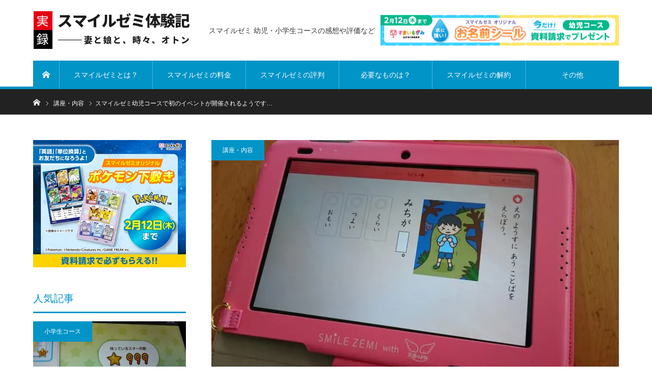

--- FILE ---
content_type: text/html; charset=UTF-8
request_url: https://smilezemi.site/detail/event/
body_size: 16021
content:
<!DOCTYPE html>
<html class="pc" lang="ja">
<head prefix="og: http://ogp.me/ns# fb: http://ogp.me/ns/fb#">
<!-- Google tag (gtag.js) -->
<script async data-type="lazy" data-src="https://www.googletagmanager.com/gtag/js?id=G-F77QCJDP4Q"></script>
<script>
  window.dataLayer = window.dataLayer || [];
  function gtag(){dataLayer.push(arguments);}
  gtag('js', new Date());

  gtag('config', 'G-F77QCJDP4Q');
</script>
<meta charset="UTF-8">
<!--[if IE]><meta http-equiv="X-UA-Compatible" content="IE=edge"><![endif]-->
<meta name="viewport" content="width=device-width">
<link media="all" href="https://smilezemi.site/szwp/wp-content/cache/autoptimize/css/autoptimize_e603a3d39b76501da3d2f5ce42f6a68f.css" rel="stylesheet"><link media="screen and (max-width:1170px)" href="https://smilezemi.site/szwp/wp-content/cache/autoptimize/css/autoptimize_2b32f6cb9b854259a05bdaab0f54c390.css" rel="stylesheet"><title>スマイルゼミ幼児コースで初のイベントが開催されるようです！ | 実録★スマイルゼミ体験記</title>
<meta name="description" content="スマイルゼミから予告メールが届きました！スマイルゼミ幼児コースで初のイベントが開催されるようです。イベントがなんなのかは・・・わかりません！(;´Д｀)ｱｳｰ">
<meta property="og:type" content="article">
<meta property="og:url" content="https://smilezemi.site/detail/event/">
<meta property="og:title" content="スマイルゼミ幼児コースで初のイベントが開催されるようです！ &#8211; 実録★スマイルゼミ体験記">
<meta property="og:description" content="スマイルゼミから予告メールが届きました！スマイルゼミ幼児コースで初のイベントが開催されるようです。イベントがなんなのかは・・・わかりません！(;´Д｀)ｱｳｰ">
<meta property="og:site_name" content="実録★スマイルゼミ体験記">
<meta property="og:image" content="https://smilezemi.site/szwp/wp-content/uploads/2020/07/DSC_0193-scaled-e1593755253400.jpg">
<meta property="og:image:secure_url" content="https://smilezemi.site/szwp/wp-content/uploads/2020/07/DSC_0193-scaled-e1593755253400.jpg"> 
<meta property="og:image:width" content="1200"> 
<meta property="og:image:height" content="675">
<meta name="twitter:card" content="summary">
<meta name="twitter:site" content="@smilezemi_oton">
<meta name="twitter:creator" content="smilezemi_oton">
<meta name="twitter:title" content="スマイルゼミ幼児コースで初のイベントが開催されるようです！ &#8211; 実録★スマイルゼミ体験記">
<meta property="twitter:description" content="スマイルゼミから予告メールが届きました！スマイルゼミ幼児コースで初のイベントが開催されるようです。イベントがなんなのかは・・・わかりません！(;´Д｀)ｱｳｰ">
<meta name="twitter:image:src" content="https://smilezemi.site/szwp/wp-content/uploads/2020/07/DSC_0193-scaled-e1593755253400.jpg">
<link rel="pingback" href="https://smilezemi.site/szwp/xmlrpc.php">
<link rel="shortcut icon" href="https://smilezemi.site/szwp/wp-content/uploads/2019/02/favicon.png">
<meta name='robots' content='max-image-preview:large' />
<link rel="alternate" type="application/rss+xml" title="実録★スマイルゼミ体験記 &raquo; フィード" href="https://smilezemi.site/feed/" />
<link rel="alternate" type="application/rss+xml" title="実録★スマイルゼミ体験記 &raquo; コメントフィード" href="https://smilezemi.site/comments/feed/" />
<link rel="alternate" type="application/rss+xml" title="実録★スマイルゼミ体験記 &raquo; スマイルゼミ幼児コースで初のイベントが開催されるようです！ のコメントのフィード" href="https://smilezemi.site/detail/event/feed/" />




<script type='text/javascript' src='https://smilezemi.site/szwp/wp-includes/js/jquery/jquery.min.js?ver=3.5.1' id='jquery-core-js'></script>

<link rel="https://api.w.org/" href="https://smilezemi.site/wp-json/" /><link rel="alternate" type="application/json" href="https://smilezemi.site/wp-json/wp/v2/posts/1160" /><link rel="canonical" href="https://smilezemi.site/detail/event/" />
<link rel='shortlink' href='https://smilezemi.site/?p=1160' />
<link rel="alternate" type="application/json+oembed" href="https://smilezemi.site/wp-json/oembed/1.0/embed?url=https%3A%2F%2Fsmilezemi.site%2Fdetail%2Fevent%2F" />
<link rel="alternate" type="text/xml+oembed" href="https://smilezemi.site/wp-json/oembed/1.0/embed?url=https%3A%2F%2Fsmilezemi.site%2Fdetail%2Fevent%2F&#038;format=xml" />


















<script type="text/javascript">
jQuery(document).ready(function($){

  $('#footer_post_list').slick({
    dots: false,
    arrows: false,
    pauseOnHover: true,
    slidesToShow: 5,
    slidesToScroll: 1,
    adaptiveHeight: false,
    variableWidth: false,
    autoplay: true,
    easing: 'easeOutExpo',
    speed: 1000,
    autoplaySpeed: 5000,
    responsive: [
      {
        breakpoint: 1170,
        settings: { slidesToShow: 3 }
      },
      {
        breakpoint: 770,
        settings: { slidesToShow: 2 }
      },
      {
        breakpoint: 550,
        settings: { slidesToShow: 1 }
      }
    ]
  });

  $('#footer_slider').slick({
    dots: false,
    arrows: true,
    pauseOnHover: true,
    slidesToShow: 3,
    slidesToScroll: 1,
    adaptiveHeight: false,
    variableWidth: true,
    autoplay: true,
    easing: 'easeOutExpo',
    speed: 1000,
    autoplaySpeed: 5000,
    prevArrow : '<div class="slick-prev"><span>Prev</span></div>',
    nextArrow : '<div class="slick-next"><span>Next</span></div>',
    responsive: [
      {
        breakpoint: 1170,
        settings: { centerMode: true, arrows: false }
      },
      {
        breakpoint: 550,
        settings: { slidesToShow: 1, centerMode: false, variableWidth: false, arrows: true }
      }
    ]
  });

});
</script>





<noscript><style>.lazyload[data-src]{display:none !important;}</style></noscript></head>
<body id="body" class="post-template-default single single-post postid-1160 single-format-standard fix_top layout2 mobile_header_fix">
<script data-cfasync="false" data-no-defer="1">var ewww_webp_supported=false;</script>


 <div id="header">
  <div id="header_inner" class="clearfix">
<div id="logo_image">
 <div class="logo">
  <a href="https://smilezemi.site/" title="実録★スマイルゼミ体験記">
      <img class="pc_logo_image lazyload" src="[data-uri]" alt="実録★スマイルゼミ体験記" title="実録★スマイルゼミ体験記" width="320" height="120" data-src="https://smilezemi.site/szwp/wp-content/uploads/2019/02/logo_02-2.png?1769434277" decoding="async" /><noscript><img class="pc_logo_image" src="https://smilezemi.site/szwp/wp-content/uploads/2019/02/logo_02-2.png?1769434277" alt="実録★スマイルゼミ体験記" title="実録★スマイルゼミ体験記" width="320" height="120" data-eio="l" /></noscript>
         <img class="mobile_logo_image lazyload" src="[data-uri]" alt="実録★スマイルゼミ体験記" title="実録★スマイルゼミ体験記" width="240" height="40" data-src="https://smilezemi.site/szwp/wp-content/uploads/2019/02/logo_sp.png?1769434277" decoding="async" /><noscript><img class="mobile_logo_image" src="https://smilezemi.site/szwp/wp-content/uploads/2019/02/logo_sp.png?1769434277" alt="実録★スマイルゼミ体験記" title="実録★スマイルゼミ体験記" width="240" height="40" data-eio="l" /></noscript>
     </a>
 </div>
 <h2 id="tagline" style="font-size:14px;">スマイルゼミ 幼児・小学生コースの感想や評価など</h2></div>
      <div id="global_menu">
    <a class="home_menu" href="https://smilezemi.site/"><span>ホーム</span></a>
    <ul id="menu-%e3%82%b0%e3%83%ad%e3%83%bc%e3%83%90%e3%83%ab%e3%83%a1%e3%83%8b%e3%83%a5%e3%83%bc" class="menu"><li id="menu-item-135" class="menu-item menu-item-type-post_type menu-item-object-post menu-item-135"><a href="https://smilezemi.site/detail/about/">スマイルゼミとは？</a></li>
<li id="menu-item-19" class="menu-item menu-item-type-post_type menu-item-object-post menu-item-19"><a href="https://smilezemi.site/agreement/price/">スマイルゼミの料金</a></li>
<li id="menu-item-155" class="menu-item menu-item-type-post_type menu-item-object-post menu-item-155"><a href="https://smilezemi.site/detail/judge/">スマイルゼミの評判</a></li>
<li id="menu-item-171" class="menu-item menu-item-type-post_type menu-item-object-post menu-item-171"><a href="https://smilezemi.site/agreement/start-smilezemi/">必要なものは？</a></li>
<li id="menu-item-232" class="menu-item menu-item-type-post_type menu-item-object-post menu-item-232"><a href="https://smilezemi.site/agreement/taikai/">スマイルゼミの解約</a></li>
<li id="menu-item-1331" class="menu-item menu-item-type-custom menu-item-object-custom menu-item-has-children menu-item-1331"><a>その他</a>
<ul class="sub-menu">
	<li id="menu-item-2045" class="menu-item menu-item-type-post_type menu-item-object-post menu-item-2045"><a href="https://smilezemi.site/shogaku/eigo_premium/">英語プレミアム</a></li>
	<li id="menu-item-2749" class="menu-item menu-item-type-post_type menu-item-object-post menu-item-2749"><a href="https://smilezemi.site/shogaku/coachez/">Coachez（コーチーズ）</a></li>
	<li id="menu-item-2005" class="menu-item menu-item-type-post_type menu-item-object-post menu-item-2005"><a href="https://smilezemi.site/koukou/koukoustart/">高校生コース</a></li>
	<li id="menu-item-1332" class="menu-item menu-item-type-post_type menu-item-object-post menu-item-1332"><a href="https://smilezemi.site/detail/programming/">プログラミング教育</a></li>
	<li id="menu-item-1920" class="menu-item menu-item-type-post_type menu-item-object-post menu-item-1920"><a href="https://smilezemi.site/shogaku/kanken/">漢字検定対策</a></li>
	<li id="menu-item-124" class="menu-item menu-item-type-post_type menu-item-object-page menu-item-124"><a href="https://smilezemi.site/mokuji/">記事一覧</a></li>
	<li id="menu-item-1333" class="menu-item menu-item-type-post_type menu-item-object-page menu-item-1333"><a href="https://smilezemi.site/contact/">お問い合わせ</a></li>
	<li id="menu-item-1334" class="menu-item menu-item-type-post_type menu-item-object-page menu-item-1334"><a href="https://smilezemi.site/author/">サイト運営者情報</a></li>
</ul>
</li>
</ul>   </div>
   <a href="#" class="menu_button"><span>menu</span></a>
         <div id="header_banner">
    <a href="https://px.a8.net/svt/ejp?a8mat=358RES+3E1YVM+2P76+6UWW1" target="_blank" rel="nofollow">
<img border="0" width="468" height="60" alt="" src="[data-uri]" data-src="https://www25.a8.net/svt/bgt?aid=190205380205&wid=005&eno=01&mid=s00000012597001152000&mc=1" decoding="async" class="lazyload"><noscript><img border="0" width="468" height="60" alt="" src="https://www25.a8.net/svt/bgt?aid=190205380205&wid=005&eno=01&mid=s00000012597001152000&mc=1" data-eio="l"></noscript></a>
<img border="0" width="1" height="1" src="[data-uri]" alt="" data-src="https://www17.a8.net/0.gif?a8mat=358RES+3E1YVM+2P76+6UWW1" decoding="async" class="lazyload"><noscript><img border="0" width="1" height="1" src="https://www17.a8.net/0.gif?a8mat=358RES+3E1YVM+2P76+6UWW1" alt="" data-eio="l"></noscript>   </div>
     </div><!-- END #header_inner -->
 </div><!-- END #header -->

 
 <div id="main_contents" class="clearfix">

<div id="bread_crumb">

<ul class="clearfix" itemscope itemtype="http://schema.org/BreadcrumbList">
 <li itemprop="itemListElement" itemscope itemtype="http://schema.org/ListItem" class="home"><a itemprop="item" href="https://smilezemi.site/"><span itemprop="name">ホーム</span></a><meta itemprop="position" content="1"></li>
 <li itemprop="itemListElement" itemscope itemtype="http://schema.org/ListItem">
    <a itemprop="item" href="https://smilezemi.site/category/detail/"><span itemprop="name">講座・内容</span></a>
      <meta itemprop="position" content="2">
 </li>
 <li class="last" itemprop="itemListElement" itemscope itemtype="http://schema.org/ListItem"><span itemprop="name">スマイルゼミ幼児コースで初のイベントが開催されるようです…</span><meta itemprop="position" content="3"></li>
</ul>

</div>

<div id="main_col" class="clearfix">

 <div id="left_col">

  
  <article id="article">

   <div id="post_header">
        <p class="category"><a style="background:#0194c7" href="https://smilezemi.site/category/detail/">講座・内容</a>
</p>
            <div id="post_image">
          <img width="1700" height="1000" src="[data-uri]" class="attachment-size5 size-size5 wp-post-image lazyload" alt="スマイルゼミ幼児コースで初イベント"   data-src="https://smilezemi.site/szwp/wp-content/uploads/2020/07/DSC_0193-scaled-e1593755253400-1700x1000.jpg" decoding="async" data-srcset="https://smilezemi.site/szwp/wp-content/uploads/2020/07/DSC_0193-scaled-e1593755253400-1700x1000.jpg 1700w, https://smilezemi.site/szwp/wp-content/uploads/2020/07/DSC_0193-scaled-e1593755253400-850x500.jpg 850w" data-sizes="auto" /><noscript><img width="1700" height="1000" src="https://smilezemi.site/szwp/wp-content/uploads/2020/07/DSC_0193-scaled-e1593755253400-1700x1000.jpg" class="attachment-size5 size-size5 wp-post-image" alt="スマイルゼミ幼児コースで初イベント" srcset="https://smilezemi.site/szwp/wp-content/uploads/2020/07/DSC_0193-scaled-e1593755253400-1700x1000.jpg 1700w, https://smilezemi.site/szwp/wp-content/uploads/2020/07/DSC_0193-scaled-e1593755253400-850x500.jpg 850w" sizes="(max-width: 1700px) 100vw, 1700px" data-eio="l" /></noscript>    </div>
        <div id="post_title_area">
     <h1 id="post_title" class="rich_font">スマイルゼミ幼児コースで初のイベントが開催されるようです！</h1>
          <ul class="meta clearfix">
      <li class="date">
<time class="entry-date updated" datetime="2020.07.3">公開日：2020年7月3日</time>
　<time class="entry-date updated" datetime="2025-08-28T16:35:52+09:00">更新日：2025年8月28日</time>
</li>
			           </ul>
         </div>
   </div><!-- END #post_header -->

		<div class="adtxt">※当サイトはアフィリエイト広告を利用しています</div>
		<div class="picklink"><a href="https://smilezemi.site/ranking/start_step1/" target="_blank">まずはスマイルゼミに資料請求(無料)しよう</a></div>

   
   
      <div id="single_banner_top" class="single_banner_area clearfix one_banner">
        <div class="single_banner single_banner_left">
     
<div class="prof--box">
<div class="prof--col">
<a class="user_avatar" href="https://smilezemi.site/author/">
<img src="[data-uri]" alt="" data-eio="l" data-src="https://smilezemi.site/szwp/wp-content/uploads/2019/02/person_oton.png" decoding="async" class="lazyload" /><noscript><img src="https://smilezemi.site/szwp/wp-content/uploads/2019/02/person_oton.png" alt="" data-eio="l" /></noscript>
</a>
</div>
<div class="prof--col">
<strong>記事執筆者：オトン</strong><br>
とてつもなく可愛い娘（当時4歳）が2019年2月スマイルゼミ幼児コースに入会。以来、親子二人三脚でスマイルゼミに取り組む様子を発信しております。スマイルゼミ7年目、小学5年生コース・英語プレミアム「英検5級コース」受講中。スマイルゼミを愛し、スマイルゼミに愛された男（※片思いの可能性あり）。<br>
<a href="https://smilezemi.site/author/">サイト運営者情報</a>｜<a target="_blank" href="https://twitter.com/smilezemi_oton">オトンX</a></div>
</div>

<div class="siryoucamArea">
<strong>【2026年2月12日まで！】現在開催中の資料請求キャンペーン♪</strong>
期間中にスマイルゼミに資料請求(無料)でコースごとにお得な特典がもらえるッ！！<br>
<a href="https://px.a8.net/svt/ejp?a8mat=358RES+3E20F6+2P76+6ZUCY" rel="nofollow">▶幼児コース：「パウ・パトロール、名探偵プリキュア！おなまえシール」「はじめての幼児教育 おたすけBOOK」</a><img border="0" width="1" height="1" src="[data-uri]" alt="" data-src="https://www15.a8.net/0.gif?a8mat=358RES+3E20F6+2P76+6ZUCY" decoding="async" class="lazyload"><noscript><img border="0" width="1" height="1" src="https://www15.a8.net/0.gif?a8mat=358RES+3E20F6+2P76+6ZUCY" alt="" data-eio="l"></noscript>
<a href="https://px.a8.net/svt/ejp?a8mat=358RES+3E20F6+2P76+5YJRM" rel="nofollow">▶小学生コース：「ポケモン下敷き」「（1・2年生コースのみ）パウ・パトロール、名探偵プリキュア！おなまえシール」「漢字攻略BOOK」</a><img border="0" width="1" height="1" src="[data-uri]" alt="" data-src="https://www16.a8.net/0.gif?a8mat=358RES+3E20F6+2P76+5YJRM" decoding="async" class="lazyload"><noscript><img border="0" width="1" height="1" src="https://www16.a8.net/0.gif?a8mat=358RES+3E20F6+2P76+5YJRM" alt="" data-eio="l"></noscript>
<a href="https://px.a8.net/svt/ejp?a8mat=358RES+3E20F6+2P76+6BU5U" rel="nofollow">▶中学生コース：「ディズニー”ズートピア”デザインフレークシール」「入試対策 冊子セット」</a><img border="0" width="1" height="1" src="[data-uri]" alt="" data-src="https://www13.a8.net/0.gif?a8mat=358RES+3E20F6+2P76+6BU5U" decoding="async" class="lazyload"><noscript><img border="0" width="1" height="1" src="https://www13.a8.net/0.gif?a8mat=358RES+3E20F6+2P76+6BU5U" alt="" data-eio="l"></noscript>
<a href="https://px.a8.net/svt/ejp?a8mat=358RES+3E20F6+2P76+774PE" rel="nofollow">▶高校生コース：「ディズニーデザインステッカー」「志望大学現役合格必勝法」</a><img border="0" width="1" height="1" src="[data-uri]" alt="" data-src="https://www17.a8.net/0.gif?a8mat=358RES+3E20F6+2P76+774PE" decoding="async" class="lazyload"><noscript><img border="0" width="1" height="1" src="https://www17.a8.net/0.gif?a8mat=358RES+3E20F6+2P76+774PE" alt="" data-eio="l"></noscript>
</div>    </div>
                <div class="single_banner single_banner_right">
     <a href="" target="_blank"><img src="" alt="" title="" /></a>
    </div>
       </div><!-- END #single_banner_area -->
      
   
   <div class="post_content clearfix">
    <p>ヒロシです。</p>
<p>先日、スマイルゼミからメールが届いたとです。</p>
<p>&nbsp;</p>
<div id="attachment_1163" style="width: 1034px" class="wp-caption aligncenter"><a href="https://smilezemi.site/szwp/wp-content/uploads/2020/07/event.jpg"><img aria-describedby="caption-attachment-1163" class="size-large wp-image-1163 lazyload" src="[data-uri]" alt="スマイルゼミからのメール" width="1024" height="576"   data-src="https://smilezemi.site/szwp/wp-content/uploads/2020/07/event-1024x576.jpg" decoding="async" data-srcset="https://smilezemi.site/szwp/wp-content/uploads/2020/07/event-1024x576.jpg 1024w, https://smilezemi.site/szwp/wp-content/uploads/2020/07/event-300x169.jpg 300w, https://smilezemi.site/szwp/wp-content/uploads/2020/07/event-768x432.jpg 768w, https://smilezemi.site/szwp/wp-content/uploads/2020/07/event.jpg 1200w" data-sizes="auto" /><noscript><img aria-describedby="caption-attachment-1163" class="size-large wp-image-1163" src="https://smilezemi.site/szwp/wp-content/uploads/2020/07/event-1024x576.jpg" alt="スマイルゼミからのメール" width="1024" height="576" srcset="https://smilezemi.site/szwp/wp-content/uploads/2020/07/event-1024x576.jpg 1024w, https://smilezemi.site/szwp/wp-content/uploads/2020/07/event-300x169.jpg 300w, https://smilezemi.site/szwp/wp-content/uploads/2020/07/event-768x432.jpg 768w, https://smilezemi.site/szwp/wp-content/uploads/2020/07/event.jpg 1200w" sizes="(max-width: 1024px) 100vw, 1024px" data-eio="l" /></noscript></a><p id="caption-attachment-1163" class="wp-caption-text">スマイルゼミからのメール</p></div>
<p>&nbsp;</p>
<blockquote><p>この度幼児コースでは、初の「イベント」を開催します。</p></blockquote>
<p>スマイルゼミ幼児コースでイベントが開催されるとのこと・・・</p>
<p>&nbsp;</p>
<p><strong>( ﾟДﾟ)イベントって、、なに？？</strong></p>
<p>&nbsp;</p>
<blockquote><p>「イベント」とは、毎月配信している講座とは別に、不定期で配信している期間限定の催し物です。</p></blockquote>
<p>&nbsp;</p>
<p><strong>( ﾟДﾟ)期間限定の催し物、、北海道物産展的な？</strong></p>
<p>&nbsp;</p>
<blockquote><p>今回の「イベント」は、楽しみながら学習習慣と集中力を身につけられるような内容となっております。</p></blockquote>
<p>&nbsp;</p>
<p><strong>( ﾟДﾟ)へぇ～</strong><br />
※雑に終わるテスト</p>
<p>&nbsp;</p>
<h3 class="bridge_design_headline rich_font">イベントに関する設定が追加されていました</h3>
<div id="attachment_1168" style="width: 1034px" class="wp-caption aligncenter"><a href="https://smilezemi.site/szwp/wp-content/uploads/2020/07/DSC_0202-scaled.jpg"><img aria-describedby="caption-attachment-1168" class="size-large wp-image-1168 lazyload" src="[data-uri]" alt="スマイルゼミの設定画面" width="1024" height="576"   data-src="https://smilezemi.site/szwp/wp-content/uploads/2020/07/DSC_0202-1024x576.jpg" decoding="async" data-srcset="https://smilezemi.site/szwp/wp-content/uploads/2020/07/DSC_0202-1024x576.jpg 1024w, https://smilezemi.site/szwp/wp-content/uploads/2020/07/DSC_0202-300x169.jpg 300w, https://smilezemi.site/szwp/wp-content/uploads/2020/07/DSC_0202-768x432.jpg 768w, https://smilezemi.site/szwp/wp-content/uploads/2020/07/DSC_0202-1536x864.jpg 1536w, https://smilezemi.site/szwp/wp-content/uploads/2020/07/DSC_0202-2048x1152.jpg 2048w, https://smilezemi.site/szwp/wp-content/uploads/2020/07/DSC_0202-scaled.jpg 1200w" data-sizes="auto" /><noscript><img aria-describedby="caption-attachment-1168" class="size-large wp-image-1168" src="https://smilezemi.site/szwp/wp-content/uploads/2020/07/DSC_0202-1024x576.jpg" alt="スマイルゼミの設定画面" width="1024" height="576" srcset="https://smilezemi.site/szwp/wp-content/uploads/2020/07/DSC_0202-1024x576.jpg 1024w, https://smilezemi.site/szwp/wp-content/uploads/2020/07/DSC_0202-300x169.jpg 300w, https://smilezemi.site/szwp/wp-content/uploads/2020/07/DSC_0202-768x432.jpg 768w, https://smilezemi.site/szwp/wp-content/uploads/2020/07/DSC_0202-1536x864.jpg 1536w, https://smilezemi.site/szwp/wp-content/uploads/2020/07/DSC_0202-2048x1152.jpg 2048w, https://smilezemi.site/szwp/wp-content/uploads/2020/07/DSC_0202-scaled.jpg 1200w" sizes="(max-width: 1024px) 100vw, 1024px" data-eio="l" /></noscript></a><p id="caption-attachment-1168" class="wp-caption-text">スマイルゼミの設定画面</p></div>
<p>「せってい」を確認すると「イベント」に関する設定が新たに追加されていました！</p>
<p>&nbsp;</p>
<p><strong>「イベント参加設定」</strong>を押してみます。</p>
<div id="attachment_1169" style="width: 1034px" class="wp-caption aligncenter"><a href="https://smilezemi.site/szwp/wp-content/uploads/2020/07/DSC_0203-scaled-e1593785650792.jpg"><img aria-describedby="caption-attachment-1169" class="size-large wp-image-1169 lazyload" src="[data-uri]" alt="スマイルゼミのイベント参加設定" width="1024" height="576"   data-src="https://smilezemi.site/szwp/wp-content/uploads/2020/07/DSC_0203-scaled-e1593785650792-1024x576.jpg" decoding="async" data-srcset="https://smilezemi.site/szwp/wp-content/uploads/2020/07/DSC_0203-scaled-e1593785650792-1024x576.jpg 1024w, https://smilezemi.site/szwp/wp-content/uploads/2020/07/DSC_0203-scaled-e1593785650792-300x169.jpg 300w, https://smilezemi.site/szwp/wp-content/uploads/2020/07/DSC_0203-scaled-e1593785650792-768x432.jpg 768w, https://smilezemi.site/szwp/wp-content/uploads/2020/07/DSC_0203-scaled-e1593785650792-1536x864.jpg 1536w, https://smilezemi.site/szwp/wp-content/uploads/2020/07/DSC_0203-scaled-e1593785650792-2048x1152.jpg 2048w, https://smilezemi.site/szwp/wp-content/uploads/2020/07/DSC_0203-scaled-e1593785650792.jpg 1200w" data-sizes="auto" /><noscript><img aria-describedby="caption-attachment-1169" class="size-large wp-image-1169" src="https://smilezemi.site/szwp/wp-content/uploads/2020/07/DSC_0203-scaled-e1593785650792-1024x576.jpg" alt="スマイルゼミのイベント参加設定" width="1024" height="576" srcset="https://smilezemi.site/szwp/wp-content/uploads/2020/07/DSC_0203-scaled-e1593785650792-1024x576.jpg 1024w, https://smilezemi.site/szwp/wp-content/uploads/2020/07/DSC_0203-scaled-e1593785650792-300x169.jpg 300w, https://smilezemi.site/szwp/wp-content/uploads/2020/07/DSC_0203-scaled-e1593785650792-768x432.jpg 768w, https://smilezemi.site/szwp/wp-content/uploads/2020/07/DSC_0203-scaled-e1593785650792-1536x864.jpg 1536w, https://smilezemi.site/szwp/wp-content/uploads/2020/07/DSC_0203-scaled-e1593785650792-2048x1152.jpg 2048w, https://smilezemi.site/szwp/wp-content/uploads/2020/07/DSC_0203-scaled-e1593785650792.jpg 1200w" sizes="(max-width: 1024px) 100vw, 1024px" data-eio="l" /></noscript></a><p id="caption-attachment-1169" class="wp-caption-text">スマイルゼミのイベント参加設定</p></div>
<p>ここで<strong>イベントへの参加（ON）・不参加（OFF）を設定できる</strong>ようです。デフォルトでは「参加」になっていました。</p>
<p><span style="color: #ff0000;">※変更したらタブレットの再起動後に反映されるという事なのでご注意下さい</span></p>
<p>&nbsp;</p>
<blockquote><p>イベント期間中はポータル画面でのダイアログ表示や、学習後に楽しんでいただくコンテンツをお届けします。</p></blockquote>
<p>&nbsp;</p>
<p><strong>( ﾟДﾟ)ダイアログ表示？コンテンツ？？</strong></p>
<p>&nbsp;</p>
<p>&nbsp;</p>
<p>この「イベント」はこれまでになかった何かをもたらそうとしているようです・・・</p>
<p>ざわざわざわ・・・</p>
<p>&nbsp;</p>
<h3 class="bridge_design_headline rich_font">スマイルゼミのイベントとは一体…</h3>
<div id="attachment_1165" style="width: 1034px" class="wp-caption aligncenter"><a href="https://smilezemi.site/szwp/wp-content/uploads/2020/07/DSC_0085-scaled.jpg"><img aria-describedby="caption-attachment-1165" class="size-large wp-image-1165 lazyload" src="[data-uri]" alt="謎は深まるばかり…" width="1024" height="576"   data-src="https://smilezemi.site/szwp/wp-content/uploads/2020/07/DSC_0085-1024x576.jpg" decoding="async" data-srcset="https://smilezemi.site/szwp/wp-content/uploads/2020/07/DSC_0085-1024x576.jpg 1024w, https://smilezemi.site/szwp/wp-content/uploads/2020/07/DSC_0085-300x169.jpg 300w, https://smilezemi.site/szwp/wp-content/uploads/2020/07/DSC_0085-768x432.jpg 768w, https://smilezemi.site/szwp/wp-content/uploads/2020/07/DSC_0085-1536x864.jpg 1536w, https://smilezemi.site/szwp/wp-content/uploads/2020/07/DSC_0085-2048x1152.jpg 2048w, https://smilezemi.site/szwp/wp-content/uploads/2020/07/DSC_0085-scaled.jpg 1200w" data-sizes="auto" /><noscript><img aria-describedby="caption-attachment-1165" class="size-large wp-image-1165" src="https://smilezemi.site/szwp/wp-content/uploads/2020/07/DSC_0085-1024x576.jpg" alt="謎は深まるばかり…" width="1024" height="576" srcset="https://smilezemi.site/szwp/wp-content/uploads/2020/07/DSC_0085-1024x576.jpg 1024w, https://smilezemi.site/szwp/wp-content/uploads/2020/07/DSC_0085-300x169.jpg 300w, https://smilezemi.site/szwp/wp-content/uploads/2020/07/DSC_0085-768x432.jpg 768w, https://smilezemi.site/szwp/wp-content/uploads/2020/07/DSC_0085-1536x864.jpg 1536w, https://smilezemi.site/szwp/wp-content/uploads/2020/07/DSC_0085-2048x1152.jpg 2048w, https://smilezemi.site/szwp/wp-content/uploads/2020/07/DSC_0085-scaled.jpg 1200w" sizes="(max-width: 1024px) 100vw, 1024px" data-eio="l" /></noscript></a><p id="caption-attachment-1165" class="wp-caption-text">謎は深まるばかり…</p></div>
<p><strong>「楽しみながら学習習慣と集中力を身につけられるような内容」</strong>のイベントって、、、</p>
<p>&nbsp;</p>
<p><strong>( ﾟДﾟ)わからん</strong></p>
<p>&nbsp;</p>
<p>さっぱり分からない、検討もつかない。</p>
<p>幼児コースで「初」ということは小学生コース・中学生コースではこの「イベント」が開催されているという事ですね。何なんだ一体、イベントって何なのよ！</p>
<p>&nbsp;</p>
<p>&nbsp;</p>
<blockquote><p>詳しくは7月初旬に改めてお知らせいたしますので、どうぞ今しばらくお待ちください。</p></blockquote>
<p>&nbsp;</p>
<p>&nbsp;</p>
<p><strong>( ﾟДﾟ)はい<br />
</strong>※素直に終わるテスト</p>
<p>&nbsp;</p>
<p>※追記　続報入りました<br />
<a href="https://smilezemi.site/detail/event_zokuho/" target="_blank" rel="noopener noreferrer">【続報】スマイルゼミ幼児コースの初「イベント」の詳細が分かりました！</a></p>
       </div>
   
<div style="margin-top:2em;margin-bottom:1em;">
<span style="font-size:0.7em;vertical-align: top;color: #9c1138;">ブログランキング参加中☆彡</span> <a href="https://blogmura.com/ranking/in?p_cid=11172290" target="_blank"><img src="[data-uri]" width="40" height="40" border="0" alt="ブログランキング・にほんブログ村へ" data-src="https://b.blogmura.com/logo-blogmura-square.svg" decoding="async" class="lazyload" /><noscript><img src="https://b.blogmura.com/logo-blogmura-square.svg" width="40" height="40" border="0" alt="ブログランキング・にほんブログ村へ" data-eio="l" /></noscript></a>
<a href="https://blog.with2.net/link/?id=2129028" title="人気ブログランキング"><img alt="人気ブログランキング" width="40" height="40" src="[data-uri]" data-src="https://blog.with2.net/img/banner/banner-logo-circle.svg" decoding="async" class="lazyload"><noscript><img alt="人気ブログランキング" width="40" height="40" src="https://blog.with2.net/img/banner/banner-logo-circle.svg" data-eio="l"></noscript></a>
</div>

      <ul id="post_meta_bottom" class="clearfix">
    <li class="post_author">投稿者: <a href="https://smilezemi.site/author/oton/" title="オトン の投稿" rel="author">オトン</a></li>    <li class="post_category"><a href="https://smilezemi.site/category/detail/" rel="category tag">講座・内容</a></li>    <li class="post_tag"><a href="https://smilezemi.site/tag/%e5%ad%a6%e7%bf%92%e7%b6%99%e7%b6%9a%e3%81%ae%e4%bb%95%e6%8e%9b%e3%81%91/" rel="tag">学習継続の仕掛け</a></li>    <li class="post_comment">コメント: <a href="#comment_headline">0</a></li>   </ul>
   
      <div id="previous_next_post" class="clearfix">
    <div class='prev_post'><a href='https://smilezemi.site/agreement/taikenkai_live/' title='スマイルゼミ体験会LIVEが開催決定！チャットで質問できるコーナーもあります！'><span class='title'>スマイルゼミ体験会LIVEが開催決定！チ&hellip;</span><span class='nav'>前の記事</span></a></div>
<div class='next_post'><a href='https://smilezemi.site/detail/event_zokuho/' title='【続報】スマイルゼミ幼児コースの初「イベント」の詳細が分かりました！'><span class='title'>【続報】スマイルゼミ幼児コースの初「イベ&hellip;</span><span class='nav'>次の記事</span></a></div>
   </div>
   
  </article><!-- END #article -->

      <div id="single_banner_bottom" class="single_banner_area clearfix">
        <div class="single_banner single_banner_left">
     <img src="[data-uri]" alt="オトンのイチオシ" data-src="https://smilezemi.site/img/ichioshi.png" decoding="async" class="lazyload"><noscript><img src="https://smilezemi.site/img/ichioshi.png" alt="オトンのイチオシ" data-eio="l"></noscript><br>
<a href="https://px.a8.net/svt/ejp?a8mat=358RES+3E1YVM+2P76+6NETT" rel="nofollow">
<img border="0" width="300" height="250" alt="" src="[data-uri]" data-src="https://www26.a8.net/svt/bgt?aid=190205380205&wid=005&eno=01&mid=s00000012597001117000&mc=1" decoding="async" class="lazyload"><noscript><img border="0" width="300" height="250" alt="" src="https://www26.a8.net/svt/bgt?aid=190205380205&wid=005&eno=01&mid=s00000012597001117000&mc=1" data-eio="l"></noscript></a>
<img border="0" width="1" height="1" src="[data-uri]" alt="" data-src="https://www12.a8.net/0.gif?a8mat=358RES+3E1YVM+2P76+6NETT" decoding="async" class="lazyload"><noscript><img border="0" width="1" height="1" src="https://www12.a8.net/0.gif?a8mat=358RES+3E1YVM+2P76+6NETT" alt="" data-eio="l"></noscript><br>
<br>
<br>    </div>
            <div class="single_banner single_banner_right">
     <div class="textArea">
<div class="smileTitle">タブレット学習はスマイルゼミがオススメ</div>
<ul>
<li>タブレット1台で全て完結、無駄な付録なし</li>
<li>親がつきっきりになる必要なし</li>
<li>学習を継続させる様々な仕組みがある</li>
<li>幼稚園・小1から英語も学習できる</li>
<li>あのオトンがオススメしている</li>
</ul>
<div class="smileBtn">
<a href="https://px.a8.net/svt/ejp?a8mat=358RES+3E20F6+2P76+5YJRM" rel="nofollow">資料請求はこちら</a>
<img border="0" width="1" height="1" src="[data-uri]" alt="" data-src="https://www12.a8.net/0.gif?a8mat=358RES+3E20F6+2P76+5YJRM" decoding="async" class="lazyload"><noscript><img border="0" width="1" height="1" src="https://www12.a8.net/0.gif?a8mat=358RES+3E20F6+2P76+5YJRM" alt="" data-eio="l"></noscript>
</div>
</div>
<br>
<div align="center">
<a href="https://px.a8.net/svt/ejp?a8mat=35FKPA+28DO2Q+E0Q+D591D" rel="nofollow">
<img border="0" width="320" height="50" alt="" src="[data-uri]" data-src="https://www25.a8.net/svt/bgt?aid=190523278135&wid=007&eno=01&mid=s00000001817002208000&mc=1" decoding="async" class="lazyload"><noscript><img border="0" width="320" height="50" alt="" src="https://www25.a8.net/svt/bgt?aid=190523278135&wid=007&eno=01&mid=s00000001817002208000&mc=1" data-eio="l"></noscript></a>
<img border="0" width="1" height="1" src="[data-uri]" alt="" data-src="https://www10.a8.net/0.gif?a8mat=35FKPA+28DO2Q+E0Q+D591D" decoding="async" class="lazyload"><noscript><img border="0" width="1" height="1" src="https://www10.a8.net/0.gif?a8mat=35FKPA+28DO2Q+E0Q+D591D" alt="" data-eio="l"></noscript><br>
<br>
↑Z会もちょっと気になってる<br>
</div>    </div>
       </div><!-- END #single_banner_area -->
      
  
    <div id="related_post">
   <h3 class="headline rich_font">関連記事</h3>
   <ol class="clearfix">
        <li>
     <div class="image_area">
      <a class="image" href="https://smilezemi.site/detail/oneyear/" title="スマイルゼミ幼児コースに入会して1年が経ちました。その効果はあったのか？そして、継続か退会か？"><img width="720" height="440" src="[data-uri]" class="attachment-size3 size-size3 wp-post-image lazyload" alt="スマイルゼミを始めて1年経ちました"   data-src="https://smilezemi.site/szwp/wp-content/uploads/2019/06/DSC_0044-720x440.jpg" decoding="async" data-srcset="https://smilezemi.site/szwp/wp-content/uploads/2019/06/DSC_0044-720x440.jpg 720w, https://smilezemi.site/szwp/wp-content/uploads/2019/06/DSC_0044-360x220.jpg 360w" data-sizes="auto" /><noscript><img width="720" height="440" src="https://smilezemi.site/szwp/wp-content/uploads/2019/06/DSC_0044-720x440.jpg" class="attachment-size3 size-size3 wp-post-image" alt="スマイルゼミを始めて1年経ちました" srcset="https://smilezemi.site/szwp/wp-content/uploads/2019/06/DSC_0044-720x440.jpg 720w, https://smilezemi.site/szwp/wp-content/uploads/2019/06/DSC_0044-360x220.jpg 360w" sizes="(max-width: 720px) 100vw, 720px" data-eio="l" /></noscript></a>
     </div>
     <h4 class="title"><a href="https://smilezemi.site/detail/oneyear/" name="">スマイルゼミ幼児コースに入会して1年が経ちました。その効果はあったのか…</a></h4>
     <p class="date"><time class="entry-date updated" datetime="2025-08-28T16:35:57+09:00">2020.02.11</time></p>    </li>
        <li>
     <div class="image_area">
      <a class="image" href="https://smilezemi.site/detail/event_zokuho/" title="【続報】スマイルゼミ幼児コースの初「イベント」の詳細が分かりました！"><img width="720" height="440" src="[data-uri]" class="attachment-size3 size-size3 wp-post-image lazyload" alt="スマイルゼミ幼児コースのイベントについて"   data-src="https://smilezemi.site/szwp/wp-content/uploads/2020/07/DSC_0003-720x440.jpg" decoding="async" data-srcset="https://smilezemi.site/szwp/wp-content/uploads/2020/07/DSC_0003-720x440.jpg 720w, https://smilezemi.site/szwp/wp-content/uploads/2020/07/DSC_0003-360x220.jpg 360w" data-sizes="auto" /><noscript><img width="720" height="440" src="https://smilezemi.site/szwp/wp-content/uploads/2020/07/DSC_0003-720x440.jpg" class="attachment-size3 size-size3 wp-post-image" alt="スマイルゼミ幼児コースのイベントについて" srcset="https://smilezemi.site/szwp/wp-content/uploads/2020/07/DSC_0003-720x440.jpg 720w, https://smilezemi.site/szwp/wp-content/uploads/2020/07/DSC_0003-360x220.jpg 360w" sizes="(max-width: 720px) 100vw, 720px" data-eio="l" /></noscript></a>
     </div>
     <h4 class="title"><a href="https://smilezemi.site/detail/event_zokuho/" name="">【続報】スマイルゼミ幼児コースの初「イベント」の詳細が分かりました！</a></h4>
     <p class="date"><time class="entry-date updated" datetime="2025-08-28T16:35:52+09:00">2020.07.7</time></p>    </li>
        <li>
     <div class="image_area">
      <a class="image" href="https://smilezemi.site/detail/mychara/" title="スマイルゼミのマイキャラ作りが楽しい！ハマる娘。えっと、学習もしようね…"><img width="720" height="440" src="[data-uri]" class="attachment-size3 size-size3 wp-post-image lazyload" alt="スマイルゼミのマイキャラ機能"   data-src="https://smilezemi.site/szwp/wp-content/uploads/2019/02/mc_01-720x440.png" decoding="async" data-srcset="https://smilezemi.site/szwp/wp-content/uploads/2019/02/mc_01-720x440.png 720w, https://smilezemi.site/szwp/wp-content/uploads/2019/02/mc_01-360x220.png 360w" data-sizes="auto" /><noscript><img width="720" height="440" src="https://smilezemi.site/szwp/wp-content/uploads/2019/02/mc_01-720x440.png" class="attachment-size3 size-size3 wp-post-image" alt="スマイルゼミのマイキャラ機能" srcset="https://smilezemi.site/szwp/wp-content/uploads/2019/02/mc_01-720x440.png 720w, https://smilezemi.site/szwp/wp-content/uploads/2019/02/mc_01-360x220.png 360w" sizes="(max-width: 720px) 100vw, 720px" data-eio="l" /></noscript></a>
     </div>
     <h4 class="title"><a href="https://smilezemi.site/detail/mychara/" name="">スマイルゼミのマイキャラ作りが楽しい！ハマる娘。えっと、学習もしようね…</a></h4>
     <p class="date"><time class="entry-date updated" datetime="2025-08-28T16:36:06+09:00">2019.02.15</time></p>    </li>
        <li>
     <div class="image_area">
      <a class="image" href="https://smilezemi.site/detail/mente250902/" title="スマイルゼミが9/2(火)23:00～9/3(水)5:00までメンテナンスで利用できなくなります"><img width="720" height="440" src="[data-uri]" class="attachment-size3 size-size3 wp-post-image lazyload" alt="スマイルゼミがメンテナンスで利用不可に"   data-src="https://smilezemi.site/szwp/wp-content/uploads/2025/09/IMG15486-720x440.jpg" decoding="async" data-srcset="https://smilezemi.site/szwp/wp-content/uploads/2025/09/IMG15486-720x440.jpg 720w, https://smilezemi.site/szwp/wp-content/uploads/2025/09/IMG15486-360x220.jpg 360w" data-sizes="auto" /><noscript><img width="720" height="440" src="https://smilezemi.site/szwp/wp-content/uploads/2025/09/IMG15486-720x440.jpg" class="attachment-size3 size-size3 wp-post-image" alt="スマイルゼミがメンテナンスで利用不可に" srcset="https://smilezemi.site/szwp/wp-content/uploads/2025/09/IMG15486-720x440.jpg 720w, https://smilezemi.site/szwp/wp-content/uploads/2025/09/IMG15486-360x220.jpg 360w" sizes="(max-width: 720px) 100vw, 720px" data-eio="l" /></noscript></a>
     </div>
     <h4 class="title"><a href="https://smilezemi.site/detail/mente250902/" name="">スマイルゼミが9/2(火)23:00～9/3(水)5:00までメンテナ…</a></h4>
     <p class="date"><time class="entry-date updated" datetime="2025-09-01T13:13:25+09:00">2025.09.1</time></p>    </li>
        <li>
     <div class="image_area">
      <a class="image" href="https://smilezemi.site/detail/500kaidekita/" title="スマイルゼミ500回目のできたをゲット！継続は力なり、やはり私の娘はとてつもないぜ！"><img width="720" height="440" src="[data-uri]" class="attachment-size3 size-size3 wp-post-image lazyload" alt="スマイルゼミを500回続けました！"   data-src="https://smilezemi.site/szwp/wp-content/uploads/2020/08/IMG00161-720x440.jpg" decoding="async" data-srcset="https://smilezemi.site/szwp/wp-content/uploads/2020/08/IMG00161-720x440.jpg 720w, https://smilezemi.site/szwp/wp-content/uploads/2020/08/IMG00161-360x220.jpg 360w" data-sizes="auto" /><noscript><img width="720" height="440" src="https://smilezemi.site/szwp/wp-content/uploads/2020/08/IMG00161-720x440.jpg" class="attachment-size3 size-size3 wp-post-image" alt="スマイルゼミを500回続けました！" srcset="https://smilezemi.site/szwp/wp-content/uploads/2020/08/IMG00161-720x440.jpg 720w, https://smilezemi.site/szwp/wp-content/uploads/2020/08/IMG00161-360x220.jpg 360w" sizes="(max-width: 720px) 100vw, 720px" data-eio="l" /></noscript></a>
     </div>
     <h4 class="title"><a href="https://smilezemi.site/detail/500kaidekita/" name="">スマイルゼミ500回目のできたをゲット！継続は力なり、やはり私の娘はと…</a></h4>
     <p class="date"><time class="entry-date updated" datetime="2025-08-28T16:35:51+09:00">2020.08.30</time></p>    </li>
        <li>
     <div class="image_area">
      <a class="image" href="https://smilezemi.site/detail/judge/" title="スマイルゼミ 幼児コースの評判は？入会して1年半続けた感想"><img width="720" height="440" src="[data-uri]" class="attachment-size3 size-size3 wp-post-image lazyload" alt="スマイルゼミの評判"   data-src="https://smilezemi.site/szwp/wp-content/uploads/2023/10/e_hyouban-720x440.jpg" decoding="async" data-srcset="https://smilezemi.site/szwp/wp-content/uploads/2023/10/e_hyouban-720x440.jpg 720w, https://smilezemi.site/szwp/wp-content/uploads/2023/10/e_hyouban-360x220.jpg 360w" data-sizes="auto" /><noscript><img width="720" height="440" src="https://smilezemi.site/szwp/wp-content/uploads/2023/10/e_hyouban-720x440.jpg" class="attachment-size3 size-size3 wp-post-image" alt="スマイルゼミの評判" srcset="https://smilezemi.site/szwp/wp-content/uploads/2023/10/e_hyouban-720x440.jpg 720w, https://smilezemi.site/szwp/wp-content/uploads/2023/10/e_hyouban-360x220.jpg 360w" sizes="(max-width: 720px) 100vw, 720px" data-eio="l" /></noscript></a>
     </div>
     <h4 class="title"><a href="https://smilezemi.site/detail/judge/" name="">スマイルゼミ 幼児コースの評判は？入会して1年半続けた感想</a></h4>
     <p class="date"><time class="entry-date updated" datetime="2025-08-28T16:35:34+09:00">2023.10.24</time></p>    </li>
       </ol>
  </div>
    
  
<h3 id="comment_headline"><span>コメント</span></h3>

<div id="comment_header">

 <ul class="clearfix">
      <li id="comment_closed"><p>コメント (0)</p></li>
   <li id="trackback_closed"><p>トラックバックは利用できません。</p></li>
    </ul>


</div><!-- END #comment_header -->

<div id="comments">

 <div id="comment_area">
  <!-- start commnet -->
  <ol class="commentlist">
	    <li class="comment">
     <div class="comment-content"><p class="no_comment">この記事へのコメントはありません。</p></div>
    </li>
	  </ol>
  <!-- comments END -->

  
 </div><!-- #comment-list END -->


 <div id="trackback_area">
 <!-- start trackback -->
  <!-- trackback end -->
 </div><!-- #trackbacklist END -->

 


 
 <fieldset class="comment_form_wrapper" id="respond">

    <div id="cancel_comment_reply"><a rel="nofollow" id="cancel-comment-reply-link" href="/detail/event/#respond" style="display:none;">返信をキャンセルする。</a></div>
  
  <form action="https://smilezemi.site/szwp/wp-comments-post.php" method="post" id="commentform">

   
   <div id="guest_info">
    <div id="guest_name"><label for="author"><span>名前</span></label><input type="text" name="author" id="author" value="" size="22" tabindex="1"  /></div>
    <div id="guest_email"><label for="email"><span>E-MAIL</span> - 公開されません -</label><input type="text" name="email" id="email" value="" size="22" tabindex="2"  /></div>
    <div id="guest_url"><label for="url"><span>URL</span></label><input type="text" name="url" id="url" value="" size="22" tabindex="3" /></div>
       </div>

   
   <div id="comment_textarea">
    <textarea name="comment" id="comment" cols="50" rows="10" tabindex="4"></textarea>
   </div>

   
   <div id="submit_comment_wrapper">
        <input name="submit" type="submit" id="submit_comment" tabindex="5" value="コメントを書く" title="コメントを書く" alt="コメントを書く" />
   </div>
   <div id="input_hidden_field">
        <input type='hidden' name='comment_post_ID' value='1160' id='comment_post_ID' />
<input type='hidden' name='comment_parent' id='comment_parent' value='0' />
       </div>

  </form>

 </fieldset><!-- #comment-form-area END -->

</div><!-- #comment end -->

 </div><!-- END #left_col -->

  <div id="side_col">
  <div class="side_widget clearfix ml_ad_widget" id="ml_ad_widget-4">
<a href="https://px.a8.net/svt/ejp?a8mat=358RES+3E1YVM+2P76+626XT" target="_blank" rel="nofollow">
<img border="0" width="300" height="250" alt="" src="[data-uri]" data-src="https://www20.a8.net/svt/bgt?aid=190205380205&wid=005&eno=01&mid=s00000012597001018000&mc=1" decoding="async" class="lazyload"><noscript><img border="0" width="300" height="250" alt="" src="https://www20.a8.net/svt/bgt?aid=190205380205&wid=005&eno=01&mid=s00000012597001018000&mc=1" data-eio="l"></noscript></a>
<img border="0" width="1" height="1" src="[data-uri]" alt="" data-src="https://www19.a8.net/0.gif?a8mat=358RES+3E1YVM+2P76+626XT" decoding="async" class="lazyload"><noscript><img border="0" width="1" height="1" src="https://www19.a8.net/0.gif?a8mat=358RES+3E1YVM+2P76+626XT" alt="" data-eio="l"></noscript></div>
<div class="side_widget clearfix styled_post_list3_widget" id="styled_post_list3_widget-8">
<h3 class="side_headline rich_font"><span>人気記事</span></h3><ol class="styled_post_list3 clearfix">
  <li>
   <p class="category"><a style="background:#0194c7" href="https://smilezemi.site/category/shogaku/">小学生コース</a>
</p>   <a class="image" href="https://smilezemi.site/shogaku/star999/"><img width="360" height="220" src="[data-uri]" class="attachment-size2 size-size2 wp-post-image lazyload" alt="スマイルゼミのスター"   data-src="https://smilezemi.site/szwp/wp-content/uploads/2025/02/IMG12307-360x220.jpg" decoding="async" data-srcset="https://smilezemi.site/szwp/wp-content/uploads/2025/02/IMG12307-360x220.jpg 360w, https://smilezemi.site/szwp/wp-content/uploads/2025/02/IMG12307-720x440.jpg 720w" data-sizes="auto" /><noscript><img width="360" height="220" src="https://smilezemi.site/szwp/wp-content/uploads/2025/02/IMG12307-360x220.jpg" class="attachment-size2 size-size2 wp-post-image" alt="スマイルゼミのスター" srcset="https://smilezemi.site/szwp/wp-content/uploads/2025/02/IMG12307-360x220.jpg 360w, https://smilezemi.site/szwp/wp-content/uploads/2025/02/IMG12307-720x440.jpg 720w" sizes="(max-width: 360px) 100vw, 360px" data-eio="l" /></noscript></a>   <div class="meta">
    <a class="title" href="https://smilezemi.site/shogaku/star999/">【検証】スマイルゼミのスターは999個まで！？それ以上はどうなるのか試してみた</a>
        <ul class="clearfix">
     <li><time class="entry-date updated" datetime="2025-08-28T16:35:26+09:00">2025.02.6</time></li>         </ul>
       </div>
 </li>
  <li>
   <p class="category"><a style="background:#0194c7" href="https://smilezemi.site/category/koukou/">高校生コース</a>
</p>   <a class="image" href="https://smilezemi.site/koukou/koukoustart/"><img width="360" height="220" src="[data-uri]" class="attachment-size2 size-size2 wp-post-image lazyload" alt="スマイルゼミ高校生コース"   data-src="https://smilezemi.site/szwp/wp-content/uploads/2022/09/koukou-360x220.jpg" decoding="async" data-srcset="https://smilezemi.site/szwp/wp-content/uploads/2022/09/koukou-360x220.jpg 360w, https://smilezemi.site/szwp/wp-content/uploads/2022/09/koukou-720x440.jpg 720w" data-sizes="auto" /><noscript><img width="360" height="220" src="https://smilezemi.site/szwp/wp-content/uploads/2022/09/koukou-360x220.jpg" class="attachment-size2 size-size2 wp-post-image" alt="スマイルゼミ高校生コース" srcset="https://smilezemi.site/szwp/wp-content/uploads/2022/09/koukou-360x220.jpg 360w, https://smilezemi.site/szwp/wp-content/uploads/2022/09/koukou-720x440.jpg 720w" sizes="(max-width: 360px) 100vw, 360px" data-eio="l" /></noscript></a>   <div class="meta">
    <a class="title" href="https://smilezemi.site/koukou/koukoustart/">スマイルゼミ高校生コースで志望大学合格へ！戦略AIコーチが凄い、大学入試対策の常識が変わる！？</a>
        <ul class="clearfix">
     <li><time class="entry-date updated" datetime="2025-08-28T16:35:39+09:00">2022.09.12</time></li>         </ul>
       </div>
 </li>
  <li>
   <p class="category"><a style="background:#0194c7" href="https://smilezemi.site/category/detail/">講座・内容</a>
</p>   <a class="image" href="https://smilezemi.site/detail/english/"><img width="360" height="220" src="[data-uri]" class="attachment-size2 size-size2 wp-post-image lazyload" alt="スマイルゼミと英語"   data-src="https://smilezemi.site/szwp/wp-content/uploads/2019/02/DSC_0085-360x220.jpg" decoding="async" data-srcset="https://smilezemi.site/szwp/wp-content/uploads/2019/02/DSC_0085-360x220.jpg 360w, https://smilezemi.site/szwp/wp-content/uploads/2019/02/DSC_0085-720x440.jpg 720w" data-sizes="auto" /><noscript><img width="360" height="220" src="https://smilezemi.site/szwp/wp-content/uploads/2019/02/DSC_0085-360x220.jpg" class="attachment-size2 size-size2 wp-post-image" alt="スマイルゼミと英語" srcset="https://smilezemi.site/szwp/wp-content/uploads/2019/02/DSC_0085-360x220.jpg 360w, https://smilezemi.site/szwp/wp-content/uploads/2019/02/DSC_0085-720x440.jpg 720w" sizes="(max-width: 360px) 100vw, 360px" data-eio="l" /></noscript></a>   <div class="meta">
    <a class="title" href="https://smilezemi.site/detail/english/">タブレット学習が幼児の英語教育に最適だと思うたった一つの理由</a>
        <ul class="clearfix">
     <li><time class="entry-date updated" datetime="2025-08-28T16:36:03+09:00">2019.05.7</time></li>         </ul>
       </div>
 </li>
 </ol>
</div>
<div class="side_widget clearfix ranking_list_widget" id="ranking_list_widget-4">
<h3 class="side_headline rich_font"><span>はじめてのスマイルゼミ STEP3</span></h3><div class="ranking_list_widget clearfix">
  <div class="item rank1">
  <p class="rank_list_number"><span class="number">1</span></p>
  <a class="image" href="https://smilezemi.site/ranking/start_step1/"><img src="[data-uri]" alt="" data-src="https://smilezemi.site/szwp/wp-content/uploads/2019/06/e_siryou-400x400.jpg" decoding="async" class="lazyload" /><noscript><img src="https://smilezemi.site/szwp/wp-content/uploads/2019/06/e_siryou-400x400.jpg" alt="" data-eio="l" /></noscript></a>
  <a class="title" href="https://smilezemi.site/ranking/start_step1/"><span>【無料】スマイルゼミに資料請求</span></a>
 </div><!-- END .item -->
  <div class="item rank2">
  <p class="rank_list_number"><span class="number">2</span></p>
  <a class="image" href="https://smilezemi.site/ranking/start_step2/"><img src="[data-uri]" alt="" data-src="https://smilezemi.site/szwp/wp-content/uploads/2019/06/e_taikenkai-2-400x400.jpg" decoding="async" class="lazyload" /><noscript><img src="https://smilezemi.site/szwp/wp-content/uploads/2019/06/e_taikenkai-2-400x400.jpg" alt="" data-eio="l" /></noscript></a>
  <a class="title" href="https://smilezemi.site/ranking/start_step2/"><span>体験会に参加しよう</span></a>
 </div><!-- END .item -->
  <div class="item rank3">
  <p class="rank_list_number"><span class="number">3</span></p>
  <a class="image" href="https://smilezemi.site/ranking/start_step3/"><img src="[data-uri]" alt="" data-src="https://smilezemi.site/szwp/wp-content/uploads/2019/06/e_otameshi-1-400x400.jpg" decoding="async" class="lazyload" /><noscript><img src="https://smilezemi.site/szwp/wp-content/uploads/2019/06/e_otameshi-1-400x400.jpg" alt="" data-eio="l" /></noscript></a>
  <a class="title" href="https://smilezemi.site/ranking/start_step3/"><span>お試し入会しよう</span></a>
 </div><!-- END .item -->
  </div>
</div>
<div class="side_widget clearfix google_search" id="google_search-6">
<form action="https://cse.google.com/cse" method="get" id="searchform" class="searchform">
<div>
 <input id="s" type="text" value="" name="q" />
 <input id="searchsubmit" type="submit" name="sa" value="&#xe915;" />
 <input type="hidden" name="cx" value="002359749750604737413:7uepgoj2nfk" />
 <input type="hidden" name="ie" value="UTF-8" />
</div>
</form>
</div>
<div class="side_widget clearfix tcdw_custom_drop_menu_widget" id="tcdw_custom_drop_menu-6">
<h3 class="side_headline rich_font"><span>メニュー</span></h3>
<div class="tcdw_custom_drop_menu">
 <div class="menu-%e3%82%b0%e3%83%ad%e3%83%bc%e3%83%90%e3%83%ab%e3%83%a1%e3%83%8b%e3%83%a5%e3%83%bc-container"><ul id="menu-%e3%82%b0%e3%83%ad%e3%83%bc%e3%83%90%e3%83%ab%e3%83%a1%e3%83%8b%e3%83%a5%e3%83%bc-1" class="menu"><li class="menu-item menu-item-type-post_type menu-item-object-post menu-item-135"><a href="https://smilezemi.site/detail/about/">スマイルゼミとは？</a></li>
<li class="menu-item menu-item-type-post_type menu-item-object-post menu-item-19"><a href="https://smilezemi.site/agreement/price/">スマイルゼミの料金</a></li>
<li class="menu-item menu-item-type-post_type menu-item-object-post menu-item-155"><a href="https://smilezemi.site/detail/judge/">スマイルゼミの評判</a></li>
<li class="menu-item menu-item-type-post_type menu-item-object-post menu-item-171"><a href="https://smilezemi.site/agreement/start-smilezemi/">必要なものは？</a></li>
<li class="menu-item menu-item-type-post_type menu-item-object-post menu-item-232"><a href="https://smilezemi.site/agreement/taikai/">スマイルゼミの解約</a></li>
<li class="menu-item menu-item-type-custom menu-item-object-custom menu-item-has-children menu-item-1331"><a>その他</a>
<ul class="sub-menu">
	<li class="menu-item menu-item-type-post_type menu-item-object-post menu-item-2045"><a href="https://smilezemi.site/shogaku/eigo_premium/">英語プレミアム</a></li>
	<li class="menu-item menu-item-type-post_type menu-item-object-post menu-item-2749"><a href="https://smilezemi.site/shogaku/coachez/">Coachez（コーチーズ）</a></li>
	<li class="menu-item menu-item-type-post_type menu-item-object-post menu-item-2005"><a href="https://smilezemi.site/koukou/koukoustart/">高校生コース</a></li>
	<li class="menu-item menu-item-type-post_type menu-item-object-post menu-item-1332"><a href="https://smilezemi.site/detail/programming/">プログラミング教育</a></li>
	<li class="menu-item menu-item-type-post_type menu-item-object-post menu-item-1920"><a href="https://smilezemi.site/shogaku/kanken/">漢字検定対策</a></li>
	<li class="menu-item menu-item-type-post_type menu-item-object-page menu-item-124"><a href="https://smilezemi.site/mokuji/">記事一覧</a></li>
	<li class="menu-item menu-item-type-post_type menu-item-object-page menu-item-1333"><a href="https://smilezemi.site/contact/">お問い合わせ</a></li>
	<li class="menu-item menu-item-type-post_type menu-item-object-page menu-item-1334"><a href="https://smilezemi.site/author/">サイト運営者情報</a></li>
</ul>
</li>
</ul></div></div>

</div>
<div class="side_widget clearfix styled_post_list3_widget" id="styled_post_list3_widget-6">
<h3 class="side_headline rich_font"><span>最近の記事</span></h3><ol class="styled_post_list3 clearfix">
  <li>
   <p class="category"><a style="background:#0194c7" href="https://smilezemi.site/category/shogaku/">小学生コース</a>
</p>   <a class="image" href="https://smilezemi.site/shogaku/pokemon2026/"><img width="360" height="220" src="[data-uri]" class="attachment-size2 size-size2 wp-post-image lazyload" alt="スマイルゼミ資料請求でポケモン下敷きが全員もらえる"   data-src="https://smilezemi.site/szwp/wp-content/uploads/2026/01/pokeeye-360x220.jpg" decoding="async" data-srcset="https://smilezemi.site/szwp/wp-content/uploads/2026/01/pokeeye-360x220.jpg 360w, https://smilezemi.site/szwp/wp-content/uploads/2026/01/pokeeye-720x440.jpg 720w" data-sizes="auto" /><noscript><img width="360" height="220" src="https://smilezemi.site/szwp/wp-content/uploads/2026/01/pokeeye-360x220.jpg" class="attachment-size2 size-size2 wp-post-image" alt="スマイルゼミ資料請求でポケモン下敷きが全員もらえる" srcset="https://smilezemi.site/szwp/wp-content/uploads/2026/01/pokeeye-360x220.jpg 360w, https://smilezemi.site/szwp/wp-content/uploads/2026/01/pokeeye-720x440.jpg 720w" sizes="(max-width: 360px) 100vw, 360px" data-eio="l" /></noscript></a>   <div class="meta">
    <a class="title" href="https://smilezemi.site/shogaku/pokemon2026/">スマイルゼミ・ポケモンコラボ再び！資料請求でポケモン下敷きゲットだぜ！！</a>
        <ul class="clearfix">
     <li><time class="entry-date updated" datetime="2026-01-17T00:48:07+09:00">2026.01.17</time></li>         </ul>
       </div>
 </li>
  <li>
   <p class="category"><a style="background:#0194c7" href="https://smilezemi.site/category/youji/">幼児コース</a>
</p>   <a class="image" href="https://smilezemi.site/youji/meitantei2601/"><img width="360" height="220" src="[data-uri]" class="attachment-size2 size-size2 wp-post-image lazyload" alt="名探偵プリキュアとスマイルゼミのコラボ！"   data-src="https://smilezemi.site/szwp/wp-content/uploads/2026/01/eye_puri-360x220.jpg" decoding="async" data-srcset="https://smilezemi.site/szwp/wp-content/uploads/2026/01/eye_puri-360x220.jpg 360w, https://smilezemi.site/szwp/wp-content/uploads/2026/01/eye_puri-720x440.jpg 720w" data-sizes="auto" /><noscript><img width="360" height="220" src="https://smilezemi.site/szwp/wp-content/uploads/2026/01/eye_puri-360x220.jpg" class="attachment-size2 size-size2 wp-post-image" alt="名探偵プリキュアとスマイルゼミのコラボ！" srcset="https://smilezemi.site/szwp/wp-content/uploads/2026/01/eye_puri-360x220.jpg 360w, https://smilezemi.site/szwp/wp-content/uploads/2026/01/eye_puri-720x440.jpg 720w" sizes="(max-width: 360px) 100vw, 360px" data-eio="l" /></noscript></a>   <div class="meta">
    <a class="title" href="https://smilezemi.site/youji/meitantei2601/">名探偵プリキュアのオリジナルグッズがもらえるキャンペーン開催！いまスマイルゼミが熱いのよ！</a>
        <ul class="clearfix">
     <li><time class="entry-date updated" datetime="2026-01-17T16:45:56+09:00">2026.01.16</time></li>         </ul>
       </div>
 </li>
  <li>
   <p class="category"><a style="background:#0194c7" href="https://smilezemi.site/category/youji/">幼児コース</a>
</p>   <a class="image" href="https://smilezemi.site/youji/hanaseruehon/"><img width="360" height="220" src="[data-uri]" class="attachment-size2 size-size2 wp-post-image lazyload" alt="スマイルゼミにスペシャル絵本が2025年12月よりスタート"   data-src="https://smilezemi.site/szwp/wp-content/uploads/2025/12/hhhh-360x220.jpg" decoding="async" data-srcset="https://smilezemi.site/szwp/wp-content/uploads/2025/12/hhhh-360x220.jpg 360w, https://smilezemi.site/szwp/wp-content/uploads/2025/12/hhhh-720x440.jpg 720w" data-sizes="auto" /><noscript><img width="360" height="220" src="https://smilezemi.site/szwp/wp-content/uploads/2025/12/hhhh-360x220.jpg" class="attachment-size2 size-size2 wp-post-image" alt="スマイルゼミにスペシャル絵本が2025年12月よりスタート" srcset="https://smilezemi.site/szwp/wp-content/uploads/2025/12/hhhh-360x220.jpg 360w, https://smilezemi.site/szwp/wp-content/uploads/2025/12/hhhh-720x440.jpg 720w" sizes="(max-width: 360px) 100vw, 360px" data-eio="l" /></noscript></a>   <div class="meta">
    <a class="title" href="https://smilezemi.site/youji/hanaseruehon/">スマイルゼミ幼児コース「はなせるえほん」、スペシャルえほんの配信を12月からスタート</a>
        <ul class="clearfix">
     <li><time class="entry-date updated" datetime="2025-12-01T23:26:34+09:00">2025.12.1</time></li>         </ul>
       </div>
 </li>
  <li>
   <p class="category"><a style="background:#0194c7" href="https://smilezemi.site/category/shogaku/">小学生コース</a>
</p>   <a class="image" href="https://smilezemi.site/shogaku/color/"><img width="360" height="220" src="[data-uri]" class="attachment-size2 size-size2 wp-post-image lazyload" alt="カラーテスト対策講座提供開始"   data-src="https://smilezemi.site/szwp/wp-content/uploads/2025/11/colortest-360x220.jpg" decoding="async" data-srcset="https://smilezemi.site/szwp/wp-content/uploads/2025/11/colortest-360x220.jpg 360w, https://smilezemi.site/szwp/wp-content/uploads/2025/11/colortest-720x440.jpg 720w" data-sizes="auto" /><noscript><img width="360" height="220" src="https://smilezemi.site/szwp/wp-content/uploads/2025/11/colortest-360x220.jpg" class="attachment-size2 size-size2 wp-post-image" alt="カラーテスト対策講座提供開始" srcset="https://smilezemi.site/szwp/wp-content/uploads/2025/11/colortest-360x220.jpg 360w, https://smilezemi.site/szwp/wp-content/uploads/2025/11/colortest-720x440.jpg 720w" sizes="(max-width: 360px) 100vw, 360px" data-eio="l" /></noscript></a>   <div class="meta">
    <a class="title" href="https://smilezemi.site/shogaku/color/">カラーテスト対策講座がスマイルゼミ小学生コースに導入！2026年4月スタート♪</a>
        <ul class="clearfix">
     <li><time class="entry-date updated" datetime="2025-11-18T21:08:53+09:00">2025.11.18</time></li>         </ul>
       </div>
 </li>
  <li>
   <p class="category"><a style="background:#0194c7" href="https://smilezemi.site/category/chugaku/">中学生コース</a>
</p>   <a class="image" href="https://smilezemi.site/chugaku/chugaku_seal/"><img width="360" height="220" src="[data-uri]" class="attachment-size2 size-size2 wp-post-image lazyload" alt="スマイルゼミ資料請求でズートピアのフレークシールがもらえる"   data-src="https://smilezemi.site/szwp/wp-content/uploads/2025/11/eee-2-360x220.jpg" decoding="async" data-srcset="https://smilezemi.site/szwp/wp-content/uploads/2025/11/eee-2-360x220.jpg 360w, https://smilezemi.site/szwp/wp-content/uploads/2025/11/eee-2-720x440.jpg 720w" data-sizes="auto" /><noscript><img width="360" height="220" src="https://smilezemi.site/szwp/wp-content/uploads/2025/11/eee-2-360x220.jpg" class="attachment-size2 size-size2 wp-post-image" alt="スマイルゼミ資料請求でズートピアのフレークシールがもらえる" srcset="https://smilezemi.site/szwp/wp-content/uploads/2025/11/eee-2-360x220.jpg 360w, https://smilezemi.site/szwp/wp-content/uploads/2025/11/eee-2-720x440.jpg 720w" sizes="(max-width: 360px) 100vw, 360px" data-eio="l" /></noscript></a>   <div class="meta">
    <a class="title" href="https://smilezemi.site/chugaku/chugaku_seal/">無料資料請求でもらえる！スマイルゼミオリジナル・ディズニーデザイン「フレークシール」</a>
        <ul class="clearfix">
     <li><time class="entry-date updated" datetime="2025-12-04T14:53:01+09:00">2025.11.18</time></li>         </ul>
       </div>
 </li>
 </ol>
</div>
<div class="widget_text side_widget clearfix widget_custom_html" id="custom_html-2">
<h3 class="side_headline rich_font"><span>子ども向けおすすめ学習</span></h3><div class="textwidget custom-html-widget"><div align="center">
	<a href="https://px.a8.net/svt/ejp?a8mat=3BHW6K+2W709U+3ZMA+601S1" rel="nofollow">
<img border="0" width="300" height="250" alt="" src="[data-uri]" data-src="https://www28.a8.net/svt/bgt?aid=200709164175&wid=007&eno=01&mid=s00000018613001008000&mc=1" decoding="async" class="lazyload"><noscript><img border="0" width="300" height="250" alt="" src="https://www28.a8.net/svt/bgt?aid=200709164175&wid=007&eno=01&mid=s00000018613001008000&mc=1" data-eio="l"></noscript></a>
<img border="0" width="1" height="1" src="[data-uri]" alt="" data-src="https://www11.a8.net/0.gif?a8mat=3BHW6K+2W709U+3ZMA+601S1" decoding="async" class="lazyload"><noscript><img border="0" width="1" height="1" src="https://www11.a8.net/0.gif?a8mat=3BHW6K+2W709U+3ZMA+601S1" alt="" data-eio="l"></noscript>
<br>
話題のオンラインプログラミング学習！<br>
<br>
<a href="//af.moshimo.com/af/c/click?a_id=3785158&p_id=3458&pc_id=8292&pl_id=61907" rel="nofollow" referrerpolicy="no-referrer-when-downgrade"><img src="[data-uri]" width="300" height="250" style="border:none;" data-src="//image.moshimo.com/af-img/2788/000000061907.png" decoding="async" class="lazyload"><noscript><img src="//image.moshimo.com/af-img/2788/000000061907.png" width="300" height="250" style="border:none;" data-eio="l"></noscript></a><img src="[data-uri]" width="1" height="1" style="border:none;" data-src="//i.moshimo.com/af/i/impression?a_id=3785158&p_id=3458&pc_id=8292&pl_id=61907" decoding="async" class="lazyload"><noscript><img src="//i.moshimo.com/af/i/impression?a_id=3785158&p_id=3458&pc_id=8292&pl_id=61907" width="1" height="1" style="border:none;" data-eio="l"></noscript>
<br>
オンラインのイラスト教室☆<br>

<!--
	<a href="https://px.a8.net/svt/ejp?a8mat=3B7CTB+A4YV8I+4ECA+60OXD" rel="nofollow">
<img border="0" width="300" height="250" alt="" src="[data-uri]" data-src="https://www27.a8.net/svt/bgt?aid=200217503613&wid=007&eno=01&mid=s00000020521001011000&mc=1" decoding="async" class="lazyload"><noscript><img border="0" width="300" height="250" alt="" src="https://www27.a8.net/svt/bgt?aid=200217503613&wid=007&eno=01&mid=s00000020521001011000&mc=1" data-eio="l"></noscript></a>
<img border="0" width="1" height="1" src="[data-uri]" alt="" data-src="https://www17.a8.net/0.gif?a8mat=3B7CTB+A4YV8I+4ECA+60OXD" decoding="async" class="lazyload"><noscript><img border="0" width="1" height="1" src="https://www17.a8.net/0.gif?a8mat=3B7CTB+A4YV8I+4ECA+60OXD" alt="" data-eio="l"></noscript><br>
テレビCMでお馴染み、楽天が展開する英語学習！
<a href="https://px.a8.net/svt/ejp?a8mat=3B7CTB+A1ZP7M+2FS+691UP" rel="nofollow">
<img border="0" width="300" height="250" alt="" src="[data-uri]" data-src="https://www28.a8.net/svt/bgt?aid=200217503608&wid=007&eno=01&mid=s00000000316001050000&mc=1" decoding="async" class="lazyload"><noscript><img border="0" width="300" height="250" alt="" src="https://www28.a8.net/svt/bgt?aid=200217503608&wid=007&eno=01&mid=s00000000316001050000&mc=1" data-eio="l"></noscript></a>
<img border="0" width="1" height="1" src="[data-uri]" alt="" data-src="https://www15.a8.net/0.gif?a8mat=3B7CTB+A1ZP7M+2FS+691UP" decoding="async" class="lazyload"><noscript><img border="0" width="1" height="1" src="https://www15.a8.net/0.gif?a8mat=3B7CTB+A1ZP7M+2FS+691UP" alt="" data-eio="l"></noscript><br>
	０～４歳のディズニーによる英語教育システム
	<br>
<br>	
<br>
<br>	
<a href="https://px.a8.net/svt/ejp?a8mat=3B7CTB+A07EEA+34TO+BZ0Z5" rel="nofollow">
<img border="0" width="300" height="250" alt="" src="[data-uri]" data-src="https://www25.a8.net/svt/bgt?aid=200217503605&wid=007&eno=01&mid=s00000014622002011000&mc=1" decoding="async" class="lazyload"><noscript><img border="0" width="300" height="250" alt="" src="https://www25.a8.net/svt/bgt?aid=200217503605&wid=007&eno=01&mid=s00000014622002011000&mc=1" data-eio="l"></noscript></a>
<img border="0" width="1" height="1" src="[data-uri]" alt="" data-src="https://www11.a8.net/0.gif?a8mat=3B7CTB+A07EEA+34TO+BZ0Z5" decoding="async" class="lazyload"><noscript><img border="0" width="1" height="1" src="https://www11.a8.net/0.gif?a8mat=3B7CTB+A07EEA+34TO+BZ0Z5" alt="" data-eio="l"></noscript><br>
話題の七田式の英語教材！
-->
</div></div></div>
<div class="side_widget clearfix ml_ad_widget" id="ml_ad_widget-7">
<div id="sticyunit">
<script async src="//pagead2.googlesyndication.com/pagead/js/adsbygoogle.js"></script>
<!-- スマイルゼミ_ラージ -->
<ins class="adsbygoogle"
     style="display:inline-block;width:300px;height:600px"
     data-ad-client="ca-pub-5464319337696067"
     data-ad-slot="2974142731"></ins>
<script>
(adsbygoogle = window.adsbygoogle || []).push({});
</script>
</div></div>
 </div>
 
</div><!-- END #main_col -->


 </div><!-- END #main_contents -->

 <div id="return_top">
  <a href="#body"><span>PAGE TOP</span></a>
 </div>

  <div id="footer_post_list" class="clearfix">
    <article class="item">
   <p class="category"><a style="background:#0194c7" href="https://smilezemi.site/category/shogaku/">小学生コース</a>
</p>
   <h4 class="title"><a href="https://smilezemi.site/shogaku/pokemon2026/" title="スマイルゼミ・ポケモンコラボ再び！資料請求でポケモン下敷きゲットだぜ！！"><span>スマイルゼミ・ポケモンコラボ再び！資料請求でポケモン下敷きゲットだぜ！！</span></a></h4>
   <a class="image" href="https://smilezemi.site/shogaku/pokemon2026/" title="スマイルゼミ・ポケモンコラボ再び！資料請求でポケモン下敷きゲットだぜ！！"><img width="360" height="220" src="[data-uri]" class="attachment-size2 size-size2 wp-post-image lazyload" alt="スマイルゼミ資料請求でポケモン下敷きが全員もらえる"   data-src="https://smilezemi.site/szwp/wp-content/uploads/2026/01/pokeeye-360x220.jpg" decoding="async" data-srcset="https://smilezemi.site/szwp/wp-content/uploads/2026/01/pokeeye-360x220.jpg 360w, https://smilezemi.site/szwp/wp-content/uploads/2026/01/pokeeye-720x440.jpg 720w" data-sizes="auto" /><noscript><img width="360" height="220" src="https://smilezemi.site/szwp/wp-content/uploads/2026/01/pokeeye-360x220.jpg" class="attachment-size2 size-size2 wp-post-image" alt="スマイルゼミ資料請求でポケモン下敷きが全員もらえる" srcset="https://smilezemi.site/szwp/wp-content/uploads/2026/01/pokeeye-360x220.jpg 360w, https://smilezemi.site/szwp/wp-content/uploads/2026/01/pokeeye-720x440.jpg 720w" sizes="(max-width: 360px) 100vw, 360px" data-eio="l" /></noscript></a>
  </article>
    <article class="item">
   <p class="category"><a style="background:#0194c7" href="https://smilezemi.site/category/youji/">幼児コース</a>
</p>
   <h4 class="title"><a href="https://smilezemi.site/youji/meitantei2601/" title="名探偵プリキュアのオリジナルグッズがもらえるキャンペーン開催！いまスマイルゼミが熱いのよ！"><span>名探偵プリキュアのオリジナルグッズがもらえるキャンペーン開催！いまスマイルゼミが…</span></a></h4>
   <a class="image" href="https://smilezemi.site/youji/meitantei2601/" title="名探偵プリキュアのオリジナルグッズがもらえるキャンペーン開催！いまスマイルゼミが熱いのよ！"><img width="360" height="220" src="[data-uri]" class="attachment-size2 size-size2 wp-post-image lazyload" alt="名探偵プリキュアとスマイルゼミのコラボ！"   data-src="https://smilezemi.site/szwp/wp-content/uploads/2026/01/eye_puri-360x220.jpg" decoding="async" data-srcset="https://smilezemi.site/szwp/wp-content/uploads/2026/01/eye_puri-360x220.jpg 360w, https://smilezemi.site/szwp/wp-content/uploads/2026/01/eye_puri-720x440.jpg 720w" data-sizes="auto" /><noscript><img width="360" height="220" src="https://smilezemi.site/szwp/wp-content/uploads/2026/01/eye_puri-360x220.jpg" class="attachment-size2 size-size2 wp-post-image" alt="名探偵プリキュアとスマイルゼミのコラボ！" srcset="https://smilezemi.site/szwp/wp-content/uploads/2026/01/eye_puri-360x220.jpg 360w, https://smilezemi.site/szwp/wp-content/uploads/2026/01/eye_puri-720x440.jpg 720w" sizes="(max-width: 360px) 100vw, 360px" data-eio="l" /></noscript></a>
  </article>
    <article class="item">
   <p class="category"><a style="background:#0194c7" href="https://smilezemi.site/category/youji/">幼児コース</a>
</p>
   <h4 class="title"><a href="https://smilezemi.site/youji/hanaseruehon/" title="スマイルゼミ幼児コース「はなせるえほん」、スペシャルえほんの配信を12月からスタート"><span>スマイルゼミ幼児コース「はなせるえほん」、スペシャルえほんの配信を12月からスタ…</span></a></h4>
   <a class="image" href="https://smilezemi.site/youji/hanaseruehon/" title="スマイルゼミ幼児コース「はなせるえほん」、スペシャルえほんの配信を12月からスタート"><img width="360" height="220" src="[data-uri]" class="attachment-size2 size-size2 wp-post-image lazyload" alt="スマイルゼミにスペシャル絵本が2025年12月よりスタート"   data-src="https://smilezemi.site/szwp/wp-content/uploads/2025/12/hhhh-360x220.jpg" decoding="async" data-srcset="https://smilezemi.site/szwp/wp-content/uploads/2025/12/hhhh-360x220.jpg 360w, https://smilezemi.site/szwp/wp-content/uploads/2025/12/hhhh-720x440.jpg 720w" data-sizes="auto" /><noscript><img width="360" height="220" src="https://smilezemi.site/szwp/wp-content/uploads/2025/12/hhhh-360x220.jpg" class="attachment-size2 size-size2 wp-post-image" alt="スマイルゼミにスペシャル絵本が2025年12月よりスタート" srcset="https://smilezemi.site/szwp/wp-content/uploads/2025/12/hhhh-360x220.jpg 360w, https://smilezemi.site/szwp/wp-content/uploads/2025/12/hhhh-720x440.jpg 720w" sizes="(max-width: 360px) 100vw, 360px" data-eio="l" /></noscript></a>
  </article>
    <article class="item">
   <p class="category"><a style="background:#0194c7" href="https://smilezemi.site/category/shogaku/">小学生コース</a>
</p>
   <h4 class="title"><a href="https://smilezemi.site/shogaku/color/" title="カラーテスト対策講座がスマイルゼミ小学生コースに導入！2026年4月スタート♪"><span>カラーテスト対策講座がスマイルゼミ小学生コースに導入！2026年4月スタート♪</span></a></h4>
   <a class="image" href="https://smilezemi.site/shogaku/color/" title="カラーテスト対策講座がスマイルゼミ小学生コースに導入！2026年4月スタート♪"><img width="360" height="220" src="[data-uri]" class="attachment-size2 size-size2 wp-post-image lazyload" alt="カラーテスト対策講座提供開始"   data-src="https://smilezemi.site/szwp/wp-content/uploads/2025/11/colortest-360x220.jpg" decoding="async" data-srcset="https://smilezemi.site/szwp/wp-content/uploads/2025/11/colortest-360x220.jpg 360w, https://smilezemi.site/szwp/wp-content/uploads/2025/11/colortest-720x440.jpg 720w" data-sizes="auto" /><noscript><img width="360" height="220" src="https://smilezemi.site/szwp/wp-content/uploads/2025/11/colortest-360x220.jpg" class="attachment-size2 size-size2 wp-post-image" alt="カラーテスト対策講座提供開始" srcset="https://smilezemi.site/szwp/wp-content/uploads/2025/11/colortest-360x220.jpg 360w, https://smilezemi.site/szwp/wp-content/uploads/2025/11/colortest-720x440.jpg 720w" sizes="(max-width: 360px) 100vw, 360px" data-eio="l" /></noscript></a>
  </article>
    <article class="item">
   <p class="category"><a style="background:#0194c7" href="https://smilezemi.site/category/chugaku/">中学生コース</a>
</p>
   <h4 class="title"><a href="https://smilezemi.site/chugaku/chugaku_seal/" title="無料資料請求でもらえる！スマイルゼミオリジナル・ディズニーデザイン「フレークシール」"><span>無料資料請求でもらえる！スマイルゼミオリジナル・ディズニーデザイン「フレークシー…</span></a></h4>
   <a class="image" href="https://smilezemi.site/chugaku/chugaku_seal/" title="無料資料請求でもらえる！スマイルゼミオリジナル・ディズニーデザイン「フレークシール」"><img width="360" height="220" src="[data-uri]" class="attachment-size2 size-size2 wp-post-image lazyload" alt="スマイルゼミ資料請求でズートピアのフレークシールがもらえる"   data-src="https://smilezemi.site/szwp/wp-content/uploads/2025/11/eee-2-360x220.jpg" decoding="async" data-srcset="https://smilezemi.site/szwp/wp-content/uploads/2025/11/eee-2-360x220.jpg 360w, https://smilezemi.site/szwp/wp-content/uploads/2025/11/eee-2-720x440.jpg 720w" data-sizes="auto" /><noscript><img width="360" height="220" src="https://smilezemi.site/szwp/wp-content/uploads/2025/11/eee-2-360x220.jpg" class="attachment-size2 size-size2 wp-post-image" alt="スマイルゼミ資料請求でズートピアのフレークシールがもらえる" srcset="https://smilezemi.site/szwp/wp-content/uploads/2025/11/eee-2-360x220.jpg 360w, https://smilezemi.site/szwp/wp-content/uploads/2025/11/eee-2-720x440.jpg 720w" sizes="(max-width: 360px) 100vw, 360px" data-eio="l" /></noscript></a>
  </article>
   </div><!-- END #footer_post_list -->
 
  <div id="footer_slider_wrap" class="clearfix">
  <div id="footer_slider">
      <div class="item rank1">
    <p class="rank_list_number"><span class="number">1</span></p>
    <a class="image" href="https://smilezemi.site/ranking/start_step1/"><img src="[data-uri]" alt="" data-src="https://smilezemi.site/szwp/wp-content/uploads/2019/06/e_siryou-400x400.jpg" decoding="async" class="lazyload" /><noscript><img src="https://smilezemi.site/szwp/wp-content/uploads/2019/06/e_siryou-400x400.jpg" alt="" data-eio="l" /></noscript></a>
    <a class="title" href="https://smilezemi.site/ranking/start_step1/"><span>【無料】スマイルゼミに資料請求</span></a>
   </div><!-- END .item -->
      <div class="item rank2">
    <p class="rank_list_number"><span class="number">2</span></p>
    <a class="image" href="https://smilezemi.site/ranking/start_step2/"><img src="[data-uri]" alt="" data-src="https://smilezemi.site/szwp/wp-content/uploads/2019/06/e_taikenkai-2-400x400.jpg" decoding="async" class="lazyload" /><noscript><img src="https://smilezemi.site/szwp/wp-content/uploads/2019/06/e_taikenkai-2-400x400.jpg" alt="" data-eio="l" /></noscript></a>
    <a class="title" href="https://smilezemi.site/ranking/start_step2/"><span>体験会に参加しよう</span></a>
   </div><!-- END .item -->
      <div class="item rank3">
    <p class="rank_list_number"><span class="number">3</span></p>
    <a class="image" href="https://smilezemi.site/ranking/start_step3/"><img src="[data-uri]" alt="" data-src="https://smilezemi.site/szwp/wp-content/uploads/2019/06/e_otameshi-1-400x400.jpg" decoding="async" class="lazyload" /><noscript><img src="https://smilezemi.site/szwp/wp-content/uploads/2019/06/e_otameshi-1-400x400.jpg" alt="" data-eio="l" /></noscript></a>
    <a class="title" href="https://smilezemi.site/ranking/start_step3/"><span>お試し入会しよう</span></a>
   </div><!-- END .item -->
     </div><!-- END #footer_slider -->
 </div><!-- END #footer_slider_wrap -->
 
  <div id="footer_top">
  <div id="footer_top_inner" class="clearfix">

      <div class="footer_widget" id="footer_left_widget">
    <div class="side_widget clearfix ml_ad_widget" id="ml_ad_widget-2">
<a href="https://px.a8.net/svt/ejp?a8mat=358RES+3E1YVM+2P76+6UP69" rel="nofollow">
<img border="0" width="336" height="280" alt="" src="[data-uri]" data-src="https://www29.a8.net/svt/bgt?aid=190205380205&wid=005&eno=01&mid=s00000012597001151000&mc=1" decoding="async" class="lazyload"><noscript><img border="0" width="336" height="280" alt="" src="https://www29.a8.net/svt/bgt?aid=190205380205&wid=005&eno=01&mid=s00000012597001151000&mc=1" data-eio="l"></noscript></a>
<img border="0" width="1" height="1" src="[data-uri]" alt="" data-src="https://www12.a8.net/0.gif?a8mat=358RES+3E1YVM+2P76+6UP69" decoding="async" class="lazyload"><noscript><img border="0" width="1" height="1" src="https://www12.a8.net/0.gif?a8mat=358RES+3E1YVM+2P76+6UP69" alt="" data-eio="l"></noscript></div>
<div class="side_widget clearfix widget_categories" id="categories-2">
<h3 class="footer_headline rich_font"><span>カテゴリ</span></h3>
			<ul>
					<li class="cat-item cat-item-3"><a href="https://smilezemi.site/category/otonbo/">オトンのぼやき</a>
</li>
	<li class="cat-item cat-item-194"><a href="https://smilezemi.site/category/cam/">キャンペーン</a>
</li>
	<li class="cat-item cat-item-13"><a href="https://smilezemi.site/category/equipment/">タブレット・付属品</a>
</li>
	<li class="cat-item cat-item-133"><a href="https://smilezemi.site/category/chugaku/">中学生コース</a>
</li>
	<li class="cat-item cat-item-119"><a href="https://smilezemi.site/category/shogaku/">小学生コース</a>
</li>
	<li class="cat-item cat-item-195"><a href="https://smilezemi.site/category/youji/">幼児コース</a>
</li>
	<li class="cat-item cat-item-4"><a href="https://smilezemi.site/category/agreement/">料金・契約</a>
</li>
	<li class="cat-item cat-item-161"><a href="https://smilezemi.site/category/english/">英語プレミアム</a>
</li>
	<li class="cat-item cat-item-105"><a href="https://smilezemi.site/category/setting/">設定</a>
</li>
	<li class="cat-item cat-item-20"><a href="https://smilezemi.site/category/detail/">講座・内容</a>
</li>
	<li class="cat-item cat-item-142"><a href="https://smilezemi.site/category/koukou/">高校生コース</a>
</li>
			</ul>

			</div>
<div class="side_widget clearfix widget_pages" id="pages-2">
<h3 class="footer_headline rich_font"><span>固定ページ</span></h3>
			<ul>
				<li class="page_item page-item-1217"><a href="https://smilezemi.site/contact/">お問い合わせ</a></li>
<li class="page_item page-item-1212"><a href="https://smilezemi.site/author/">サイト運営者情報</a></li>
<li class="page_item page-item-3"><a href="https://smilezemi.site/privacy-policy/">プライバシーポリシー</a></li>
<li class="page_item page-item-122"><a href="https://smilezemi.site/mokuji/">記事一覧</a></li>
			</ul>

			</div>
   </div>
   
      <div class="footer_widget" id="footer_center_widget">
    <div class="side_widget clearfix styled_post_list1_widget" id="styled_post_list1_widget-2">
<h3 class="footer_headline rich_font"><span>最近の記事</span></h3><ol class="styled_post_list1">
 <li class="clearfix">
   <a class="image" href="https://smilezemi.site/shogaku/pokemon2026/" title="スマイルゼミ・ポケモンコラボ再び！資料請求でポケモン下敷きゲットだぜ！！"><img width="400" height="400" src="[data-uri]" class="attachment-size1 size-size1 wp-post-image lazyload" alt="スマイルゼミ資料請求でポケモン下敷きが全員もらえる"   data-src="https://smilezemi.site/szwp/wp-content/uploads/2026/01/pokeeye-400x400.jpg" decoding="async" data-srcset="https://smilezemi.site/szwp/wp-content/uploads/2026/01/pokeeye-400x400.jpg 400w, https://smilezemi.site/szwp/wp-content/uploads/2026/01/pokeeye-150x150.jpg 150w, https://smilezemi.site/szwp/wp-content/uploads/2026/01/pokeeye-300x300.jpg 300w, https://smilezemi.site/szwp/wp-content/uploads/2026/01/pokeeye-120x120.jpg 120w" data-sizes="auto" /><noscript><img width="400" height="400" src="https://smilezemi.site/szwp/wp-content/uploads/2026/01/pokeeye-400x400.jpg" class="attachment-size1 size-size1 wp-post-image" alt="スマイルゼミ資料請求でポケモン下敷きが全員もらえる" srcset="https://smilezemi.site/szwp/wp-content/uploads/2026/01/pokeeye-400x400.jpg 400w, https://smilezemi.site/szwp/wp-content/uploads/2026/01/pokeeye-150x150.jpg 150w, https://smilezemi.site/szwp/wp-content/uploads/2026/01/pokeeye-300x300.jpg 300w, https://smilezemi.site/szwp/wp-content/uploads/2026/01/pokeeye-120x120.jpg 120w" sizes="(max-width: 400px) 100vw, 400px" data-eio="l" /></noscript></a>
   <div class="info">
    <a class="title" href="https://smilezemi.site/shogaku/pokemon2026/">スマイルゼミ・ポケモンコラボ再び！資料請求でポケモン下敷…</a>
    <p class="date">2026.01.17</p>   </div>
 </li>
 <li class="clearfix">
   <a class="image" href="https://smilezemi.site/youji/meitantei2601/" title="名探偵プリキュアのオリジナルグッズがもらえるキャンペーン開催！いまスマイルゼミが熱いのよ！"><img width="400" height="400" src="[data-uri]" class="attachment-size1 size-size1 wp-post-image lazyload" alt="名探偵プリキュアとスマイルゼミのコラボ！"   data-src="https://smilezemi.site/szwp/wp-content/uploads/2026/01/eye_puri-400x400.jpg" decoding="async" data-srcset="https://smilezemi.site/szwp/wp-content/uploads/2026/01/eye_puri-400x400.jpg 400w, https://smilezemi.site/szwp/wp-content/uploads/2026/01/eye_puri-150x150.jpg 150w, https://smilezemi.site/szwp/wp-content/uploads/2026/01/eye_puri-300x300.jpg 300w, https://smilezemi.site/szwp/wp-content/uploads/2026/01/eye_puri-120x120.jpg 120w" data-sizes="auto" /><noscript><img width="400" height="400" src="https://smilezemi.site/szwp/wp-content/uploads/2026/01/eye_puri-400x400.jpg" class="attachment-size1 size-size1 wp-post-image" alt="名探偵プリキュアとスマイルゼミのコラボ！" srcset="https://smilezemi.site/szwp/wp-content/uploads/2026/01/eye_puri-400x400.jpg 400w, https://smilezemi.site/szwp/wp-content/uploads/2026/01/eye_puri-150x150.jpg 150w, https://smilezemi.site/szwp/wp-content/uploads/2026/01/eye_puri-300x300.jpg 300w, https://smilezemi.site/szwp/wp-content/uploads/2026/01/eye_puri-120x120.jpg 120w" sizes="(max-width: 400px) 100vw, 400px" data-eio="l" /></noscript></a>
   <div class="info">
    <a class="title" href="https://smilezemi.site/youji/meitantei2601/">名探偵プリキュアのオリジナルグッズがもらえるキャンペーン…</a>
    <p class="date">2026.01.16</p>   </div>
 </li>
 <li class="clearfix">
   <a class="image" href="https://smilezemi.site/youji/hanaseruehon/" title="スマイルゼミ幼児コース「はなせるえほん」、スペシャルえほんの配信を12月からスタート"><img width="400" height="400" src="[data-uri]" class="attachment-size1 size-size1 wp-post-image lazyload" alt="スマイルゼミにスペシャル絵本が2025年12月よりスタート"   data-src="https://smilezemi.site/szwp/wp-content/uploads/2025/12/hhhh-400x400.jpg" decoding="async" data-srcset="https://smilezemi.site/szwp/wp-content/uploads/2025/12/hhhh-400x400.jpg 400w, https://smilezemi.site/szwp/wp-content/uploads/2025/12/hhhh-150x150.jpg 150w, https://smilezemi.site/szwp/wp-content/uploads/2025/12/hhhh-300x300.jpg 300w, https://smilezemi.site/szwp/wp-content/uploads/2025/12/hhhh-120x120.jpg 120w" data-sizes="auto" /><noscript><img width="400" height="400" src="https://smilezemi.site/szwp/wp-content/uploads/2025/12/hhhh-400x400.jpg" class="attachment-size1 size-size1 wp-post-image" alt="スマイルゼミにスペシャル絵本が2025年12月よりスタート" srcset="https://smilezemi.site/szwp/wp-content/uploads/2025/12/hhhh-400x400.jpg 400w, https://smilezemi.site/szwp/wp-content/uploads/2025/12/hhhh-150x150.jpg 150w, https://smilezemi.site/szwp/wp-content/uploads/2025/12/hhhh-300x300.jpg 300w, https://smilezemi.site/szwp/wp-content/uploads/2025/12/hhhh-120x120.jpg 120w" sizes="(max-width: 400px) 100vw, 400px" data-eio="l" /></noscript></a>
   <div class="info">
    <a class="title" href="https://smilezemi.site/youji/hanaseruehon/">スマイルゼミ幼児コース「はなせるえほん」、スペシャルえほ…</a>
    <p class="date">2025.12.1</p>   </div>
 </li>
 <li class="clearfix">
   <a class="image" href="https://smilezemi.site/shogaku/color/" title="カラーテスト対策講座がスマイルゼミ小学生コースに導入！2026年4月スタート♪"><img width="400" height="400" src="[data-uri]" class="attachment-size1 size-size1 wp-post-image lazyload" alt="カラーテスト対策講座提供開始"   data-src="https://smilezemi.site/szwp/wp-content/uploads/2025/11/colortest-400x400.jpg" decoding="async" data-srcset="https://smilezemi.site/szwp/wp-content/uploads/2025/11/colortest-400x400.jpg 400w, https://smilezemi.site/szwp/wp-content/uploads/2025/11/colortest-150x150.jpg 150w, https://smilezemi.site/szwp/wp-content/uploads/2025/11/colortest-300x300.jpg 300w, https://smilezemi.site/szwp/wp-content/uploads/2025/11/colortest-120x120.jpg 120w" data-sizes="auto" /><noscript><img width="400" height="400" src="https://smilezemi.site/szwp/wp-content/uploads/2025/11/colortest-400x400.jpg" class="attachment-size1 size-size1 wp-post-image" alt="カラーテスト対策講座提供開始" srcset="https://smilezemi.site/szwp/wp-content/uploads/2025/11/colortest-400x400.jpg 400w, https://smilezemi.site/szwp/wp-content/uploads/2025/11/colortest-150x150.jpg 150w, https://smilezemi.site/szwp/wp-content/uploads/2025/11/colortest-300x300.jpg 300w, https://smilezemi.site/szwp/wp-content/uploads/2025/11/colortest-120x120.jpg 120w" sizes="(max-width: 400px) 100vw, 400px" data-eio="l" /></noscript></a>
   <div class="info">
    <a class="title" href="https://smilezemi.site/shogaku/color/">カラーテスト対策講座がスマイルゼミ小学生コースに導入！2…</a>
    <p class="date">2025.11.18</p>   </div>
 </li>
 <li class="clearfix">
   <a class="image" href="https://smilezemi.site/chugaku/chugaku_seal/" title="無料資料請求でもらえる！スマイルゼミオリジナル・ディズニーデザイン「フレークシール」"><img width="400" height="400" src="[data-uri]" class="attachment-size1 size-size1 wp-post-image lazyload" alt="スマイルゼミ資料請求でズートピアのフレークシールがもらえる"   data-src="https://smilezemi.site/szwp/wp-content/uploads/2025/11/eee-2-400x400.jpg" decoding="async" data-srcset="https://smilezemi.site/szwp/wp-content/uploads/2025/11/eee-2-400x400.jpg 400w, https://smilezemi.site/szwp/wp-content/uploads/2025/11/eee-2-150x150.jpg 150w, https://smilezemi.site/szwp/wp-content/uploads/2025/11/eee-2-300x300.jpg 300w, https://smilezemi.site/szwp/wp-content/uploads/2025/11/eee-2-120x120.jpg 120w" data-sizes="auto" /><noscript><img width="400" height="400" src="https://smilezemi.site/szwp/wp-content/uploads/2025/11/eee-2-400x400.jpg" class="attachment-size1 size-size1 wp-post-image" alt="スマイルゼミ資料請求でズートピアのフレークシールがもらえる" srcset="https://smilezemi.site/szwp/wp-content/uploads/2025/11/eee-2-400x400.jpg 400w, https://smilezemi.site/szwp/wp-content/uploads/2025/11/eee-2-150x150.jpg 150w, https://smilezemi.site/szwp/wp-content/uploads/2025/11/eee-2-300x300.jpg 300w, https://smilezemi.site/szwp/wp-content/uploads/2025/11/eee-2-120x120.jpg 120w" sizes="(max-width: 400px) 100vw, 400px" data-eio="l" /></noscript></a>
   <div class="info">
    <a class="title" href="https://smilezemi.site/chugaku/chugaku_seal/">無料資料請求でもらえる！スマイルゼミオリジナル・ディズニ…</a>
    <p class="date">2025.11.18</p>   </div>
 </li>
</ol>
</div>
   </div>
   
      <div class="footer_widget" id="footer_right_widget">
    <div class="side_widget clearfix google_search" id="google_search-4">
<form action="https://cse.google.com/cse" method="get" id="searchform" class="searchform">
<div>
 <input id="s" type="text" value="" name="q" />
 <input id="searchsubmit" type="submit" name="sa" value="&#xe915;" />
 <input type="hidden" name="cx" value="002359749750604737413:7uepgoj2nfk" />
 <input type="hidden" name="ie" value="UTF-8" />
</div>
</form>
</div>
<div class="side_widget clearfix tcd_user_profile_widget" id="tcd_user_profile_widget-2">
  <a class="user_avatar" href="https://smilezemi.site/author/"><img src="[data-uri]" alt="" data-src="https://smilezemi.site/szwp/wp-content/uploads/2019/02/person_oton.png" decoding="async" class="lazyload" /><noscript><img src="https://smilezemi.site/szwp/wp-content/uploads/2019/02/person_oton.png" alt="" data-eio="l" /></noscript></a>  <p class="user_desc">オトンです。49歳やぎ座O型、フリーランスでWEBのお仕事してます。妻・娘・義母と4人暮らし。スマイルゼミに入会して7年目、体験した事・感じた事を綴ります。タブレット学習は自宅学習におすすめですよ☆</p>  <p class="button"><a href="https://smilezemi.site/author/">サイト運営者情報</a></p>    <ul class="user_sns clearfix">
   <li class="twitter_button"><a target="_blank" href="https://twitter.com/smilezemi_oton"><span>Twitter</span></a></li>            <li class="mail_button"><a target="_blank" href="mailto:smile@smilezemi.site"><span>Contact</span></a></li>  </ul>
  </div>
   </div>
   
  </div><!-- END #footer_top_inner -->
 </div><!-- END #footer_top -->

  <ul id="footer_social_link" class="social_link clearfix">
                <li class="rss"><a class="target_blank" href="https://smilezemi.site/feed/"><span>RSS</span></a></li> </ul>
 
  <div id="footer_bottom">
  <div id="footer_bottom_inner" class="clearfix">
      <p id="copyright">Copyright &copy;&nbsp; <a href="https://smilezemi.site/">実録★スマイルゼミ体験記</a></p>
   <div id="return_top_mobile">
    <a href="#body"><span>PAGE TOP</span></a>
   </div>
  </div><!-- END #footer_bottom_inner -->
 </div><!-- END #footer_bottom -->

 




<script type='text/javascript' id='eio-lazy-load-js-before'>
var eio_lazy_vars = {"exactdn_domain":"","skip_autoscale":0,"threshold":0};
</script>

<script type='text/javascript' id='toc-front-js-extra'>
/* <![CDATA[ */
var tocplus = {"smooth_scroll":"1"};
/* ]]> */
</script>



<script type="text/javascript" id="flying-scripts">const loadScriptsTimer=setTimeout(loadScripts,5*1000);const userInteractionEvents=['click', 'mousemove', 'keydown', 'touchstart', 'touchmove', 'wheel'];userInteractionEvents.forEach(function(event){window.addEventListener(event,triggerScriptLoader,{passive:!0})});function triggerScriptLoader(){loadScripts();clearTimeout(loadScriptsTimer);userInteractionEvents.forEach(function(event){window.removeEventListener(event,triggerScriptLoader,{passive:!0})})}
function loadScripts(){document.querySelectorAll("script[data-type='lazy']").forEach(function(elem){elem.setAttribute("src",elem.getAttribute("data-src"))})}</script>
    <script defer src="https://smilezemi.site/szwp/wp-content/cache/autoptimize/js/autoptimize_0bcec20845578501e3c5f4a110aeda97.js"></script></body>
</html>

--- FILE ---
content_type: text/html; charset=utf-8
request_url: https://www.google.com/recaptcha/api2/aframe
body_size: 224
content:
<!DOCTYPE HTML><html><head><meta http-equiv="content-type" content="text/html; charset=UTF-8"></head><body><script nonce="T8CKXfHFR8bimcJxnsQc0w">/** Anti-fraud and anti-abuse applications only. See google.com/recaptcha */ try{var clients={'sodar':'https://pagead2.googlesyndication.com/pagead/sodar?'};window.addEventListener("message",function(a){try{if(a.source===window.parent){var b=JSON.parse(a.data);var c=clients[b['id']];if(c){var d=document.createElement('img');d.src=c+b['params']+'&rc='+(localStorage.getItem("rc::a")?sessionStorage.getItem("rc::b"):"");window.document.body.appendChild(d);sessionStorage.setItem("rc::e",parseInt(sessionStorage.getItem("rc::e")||0)+1);localStorage.setItem("rc::h",'1769434281227');}}}catch(b){}});window.parent.postMessage("_grecaptcha_ready", "*");}catch(b){}</script></body></html>

--- FILE ---
content_type: text/css
request_url: https://smilezemi.site/szwp/wp-content/cache/autoptimize/css/autoptimize_2b32f6cb9b854259a05bdaab0f54c390.css
body_size: 5896
content:
@charset "utf-8";#header{height:56px;width:100%;min-width:0;left:0;top:0;z-index:100;margin:0}#header_inner{height:56px;width:100%;min-width:0;margin:0;padding:0;background:#fff;border-bottom:1px solid #ddd}#main_contents{width:auto;margin:0 auto;padding:0}#main_col{width:auto;min-width:0;margin:30px auto 50px;padding:0 20px}#left_col{width:70%;width:-webkit-calc(100% - 330px);width:-moz-calc(100% - 330px);width:calc(100% - 330px)}#side_col{width:30%;width:-webkit-calc(300px);width:-moz-calc(300px);width:calc(300px)}@media screen and (max-width:770px){#left_col{width:auto;float:none;padding:0;margin:0 0 40px}.layout2 #left_col{float:none}.layout2 #side_col{float:none}#side_col{width:auto;float:none;padding:0}#main_contents{width:auto;margin:0 auto}}.mobile_header_fix #header{position:fixed}.home.mobile_header_fix{padding-top:78px}.mobile_header_fix{padding-top:58px}@media screen and (max-width:550px){.home.mobile_header_fix{padding-top:55px}}.bridge_design_button{font-size:12px;padding:0 15px;height:40px;line-height:40px;min-width:150px}@media screen and (max-width:550px){.bridge_design_button:after{right:10px}}.bridge_design_headline{margin:0 0 20px !important;padding:0 0 8px !important;border-bottom-width:2px;line-height:1.6 !important;font-size:18px !important}@media screen and (max-width:550px){.bridge_design_headline2{height:40px;line-height:40px !important;margin-top:0 !important;margin-bottom:17px !important;padding:10px 0 8px;line-height:1.6;font-size:16px !important}}@media screen and (max-width:550px){.bridge_design_headline3{height:56px;font-size:16px;margin:0 0 20px;padding:0;font-weight:400;color:#00475f;border-bottom:none}.bridge_design_headline3 span.num{font-size:18px;width:56px;height:56px;line-height:1;text-align:center;color:#fff;background:#014760;padding:12px 0 0;float:left;position:relative;-moz-box-sizing:border-box;-webkit-box-sizing:border-box;-o-box-sizing:border-box;-ms-box-sizing:border-box;box-sizing:border-box}.bridge_design_headline3 span.num:before{content:'POINT';font-size:9px;display:block;margin:0 0 5px}.bridge_design_headline3 span.title{display:block;position:relative;top:50%;-webkit-transform:translateY(-50%);transform:translateY(-50%);line-height:1.2;margin:0;padding:0 0 0 66px;font-size:16px;text-align:left}}@media screen and (min-width:551px) and (max-width:991px){.bridge_design_headline3 span.title{padding:0 0 0 86px;font-size:22px;text-align:left}}#header_slider{padding:20px;min-width:inherit;overflow:hidden;-moz-box-sizing:border-box;-webkit-box-sizing:border-box;-o-box-sizing:border-box;-ms-box-sizing:border-box;box-sizing:border-box}#header_slider_inner{width:auto}.slider_main{width:-webkit-calc(100% - 300px);width:-moz-calc(100% - 300px);width:calc(100% - 300px)}.slider_main .swiper-slide{width:100%}.slider_main .caption .title{font-size:16px !important}.slider_main .caption .button{font-size:12px;padding:0 15px;height:40px;line-height:40px;min-width:150px}.slider_nav .caption .title{font-size:12px}@media screen and (max-width:770px){.slider_main{width:-webkit-calc(100% - 220px);width:-moz-calc(100% - 220px);width:calc(100% - 220px)}.slider_nav,.slider_nav .swiper-slide{width:200px}.slider_nav .caption .title{font-size:11px}}@media screen and (max-width:650px){#header_slider{padding:0}#header_slider_inner{height:500px;border-bottom:1px solid #ddd}.slider_main{width:100%;height:500px}.slider_main .swiper-slide{height:500px}.slider_main .swiper-slide .item{background:0 0 !important}.slider_main .swiper-slide .image{display:block;width:100%;height:400px}.slider_main .caption .title a{max-height:100px;overflow:hidden}.slider_main .swiper-slide-active .caption{-webkit-animation:none;animation:none}.slider_main .first_active .caption{-webkit-animation:none !important;animation:none !important}.slider_main .swiper-slide-active .caption .title{-webkit-animation:none;animation:none}.slider_main .first_active .caption .title{-webkit-animation:none !important;animation:none !important}.slider_main .swiper-slide-active .caption .button{-webkit-animation:none;animation:none}.slider_main .first_active .caption .button{-webkit-animation:none !important;animation:none !important}.slider_main .swiper-slide-active .caption .meta{-webkit-animation:none;animation:none}.slider_main .first_active .caption .meta{-webkit-animation:none !important;animation:none !important}.slider_main .caption{opacity:1;left:0}.slider_main .caption .title{opacity:1;top:0;font-size:14px !important;max-height:45px;overflow:hidden}.slider_main .caption .button{opacity:1;bottom:0;display:none}.slider_main .caption .meta{opacity:1}.slider_main .caption_area{height:100px;position:absolute;bottom:0}.slider_main .caption{text-align:left;background:#fff !important;padding:15px;position:relative !important;top:auto;height:100px;-webkit-transform:none;-ms-transform:none;transform:none}.slider_main .caption .title a{color:#333 !important}.slider_main .meta{color:#333 !important;text-align:left;margin:10px 0 0}#header_slider .swiper-container-horizontal>.swiper-pagination-bullets{bottom:120px}}@media screen and (max-width:500px){#header_slider_inner{height:400px}.slider_main{width:100%;height:400px}.slider_main .swiper-slide{height:400px}.slider_main .swiper-slide .image{height:300px}}#index_featured_ranking{margin:10px 0 30px}#index_featured_ranking .bridge_design_headline{font-size:18px !important;margin:0 0 30px}#index_featured_ranking .item{margin:0 30px 0 0;width:360px;width:-webkit-calc(100% / 3 - 20px);width:-moz-calc(100% / 3 -20px);width:calc(100% / 3 - 20px)}#index_featured_ranking .image{width:100%;height:auto}#index_featured_ranking .data{padding:20px}#index_featured_ranking .title{font-size:16px;min-height:49px}#index_featured_ranking .catch{font-size:14px;line-height:2.2;max-height:none}#index_featured_ranking .bridge_design_button{float:right;margin:20px -21px -24px 0}@media screen and (min-width:550px) and (max-width:770px){#index_featured_ranking .item{float:none;padding:15px;margin:0 0 20px;width:100%;border:1px solid #ddd;background:#f6f6f6;-moz-box-sizing:border-box;-webkit-box-sizing:border-box;-o-box-sizing:border-box;-ms-box-sizing:border-box;box-sizing:border-box}#index_featured_ranking .image{float:left;height:auto;width:-webkit-calc(40% - 10px);width:-moz-calc(40% -10px);width:calc(40% - 10px)}#index_featured_ranking .data{float:left;padding:5px 20px;border:none;width:-webkit-calc(60% - 10px);width:-moz-calc(60% -10px);width:calc(60% - 10px);-moz-box-sizing:border-box;-webkit-box-sizing:border-box;-o-box-sizing:border-box;-ms-box-sizing:border-box;box-sizing:border-box}#index_featured_ranking .title{min-height:auto;margin:0 0 15px;text-align:left}#index_featured_ranking .bridge_design_button{float:right;margin:20px -55px -20px 0}#index_featured_ranking .rank_list_number{left:15px;top:15px}}@media screen and (max-width:550px){#index_featured_ranking .item{float:none;width:100%;margin:0 0 20px;width:-webkit-calc(100%);width:-moz-calc(100%);width:calc(100%)}#index_featured_ranking .title{min-height:auto}#index_featured_ranking .bridge_design_button{float:right;margin-bottom:-21px}}#index_intro{margin:0 0 30px}#index_intro .bottom_image{width:100%;height:320px}#index_point{margin:0 0 30px}#index_point .point{width:60px;height:60px;padding:12px 0 0}#index_point .point span{font-size:10px}#index_point .content{clear:both;width:auto;float:none;margin:0 20px 20px;padding:20px 0 0}#index_point .title{font-size:16px}#index_point .desc{font-size:14px}#index_news{margin:0 0 30px}#news_list .item{padding:20px}#news_list .date{float:none;width:80px;margin:0 0 5px}#news_list .title{width:auto;float:none}#index_news .bridge_design_button,#archive_news .bridge_design_button{float:none}#index_news .button,#archive_news .button{text-align:center}@media screen and (max-width:550px){#index_news .bridge_design_headline,#archive_news .bridge_design_headline{margin:0}.post-type-archive-news #left_col>.bridge_design_headline{margin:0}#news_list .item{padding:15px 0;border:none;border-bottom:1px solid #ddd;margin:0}#news_list .item:nth-child(even){background:0 0}}#index_recommend_ranking{margin:0 0 30px}#ranking_list .item{padding:20px}#ranking_list .image{height:auto;width:-webkit-calc(40% - 10px);width:-moz-calc(40% -10px);width:calc(40% - 10px)}#ranking_list .data{width:-webkit-calc(60% - 10px);width:-moz-calc(60% -10px);width:calc(60% - 10px)}#ranking_list .title{font-size:16px}#index_recommend_ranking .archive_button .bridge_design_button{float:none}#index_recommend_ranking .archive_button{text-align:center}#ranking_list .rank_list_number{left:20px;top:20px}@media screen and (max-width:550px){#ranking_list .item{padding:0 0 20px;border-top:none}#ranking_list .image{float:none;width:100%;width:-webkit-calc(100% - 2px);width:-moz-calc(100% -2px);width:calc(100% + 2px);margin:0 -1px 20px}#ranking_list .rank_list_number{left:-1px;top:0}#ranking_list .data{float:none;width:auto;margin:20px 20px 0}#ranking_list .title{margin:0 0 10px;text-align:center}#ranking_list .pb_spec_table_wrap{overflow:hidden;margin:20px 20px 0}#ranking_list .pb_spec_table{margin:0}#ranking_list ul{font-size:0;text-align:center}#ranking_list ul li{float:none;display:inline-block}}#blog_list .item{margin:0 0 30px;padding:0 0 20px}#blog_list .item:last-child{margin:0;padding:0;border:none}#blog_list .image{height:auto;width:-webkit-calc(40% - 10px);width:-moz-calc(40% -10px);width:calc(40% - 10px)}#blog_list .data{width:-webkit-calc(60% - 10px);width:-moz-calc(60% -10px);width:calc(60% - 10px)}#blog_list .meta{margin:5px 0}#blog_list .title{font-size:16px;margin:0 0 10px}@media screen and (max-width:550px){#blog_list .meta{margin-bottom:0}#blog_list .title{font-size:16px;margin:0 0 1px}#blog_list .item{border:none;padding:0}#blog_list .image{float:none;height:auto;width:100%;margin:0 0 20px}#blog_list .data{float:none;width:100%}}#ranking_archive_headline{font-size:14px !important;height:40px;line-height:40px !important}#ranking_catgory_sort{margin:0 0 30px}#ranking_catgory_sort li a{font-size:14px;padding:0 5px}@media screen and (max-width:650px){#ranking_catgory_sort li{width:50%;width:-webkit-calc(50% + 1px);width:-moz-calc(50% + 1px);width:calc(50% + 1px)}}#ranking_header{margin:0 0 30px}#ranking_header .catch{font-size:16px !important}@media screen and (max-width:650px){#ranking_header .desc{padding-left:20px;padding-right:20px}#ranking_header .bridge_design_headline{margin-bottom:13px!important}#single_ranking_slider{height:400px}#single_ranking_slider .item{height:400px}#single_ranking_slider .slick-dots{bottom:15px;right:auto;left:20px}}#related_ranking ol{padding:20px 0 0 15px}#related_ranking li{margin:0 15px 20px 0;width:-webkit-calc(50% - 15px);width:-moz-calc(50% - 15px);width:calc(50% - 15px)}#related_ranking .image{height:auto}@media screen and (max-width:550px){#related_ranking ol{padding:20px 15px 0}#related_ranking li{margin:0 0 30px;width:100%}}.pc #header_logo #logo_text,.pc #header_logo #logo_image{width:auto;text-align:center}a.menu_button{position:absolute;z-index:9;top:0;right:0;display:inline-block;font-size:11px;color:#333;width:56px;height:56px;line-height:56px;text-decoration:none;text-align:center}a.menu_button span{text-indent:100%;white-space:nowrap;overflow:hidden;display:block}a.menu_button:before{font-family:'design_plus';color:#333;display:block;position:absolute;top:19px;left:19px;margin:auto;font-size:18px;width:18px;height:18px;line-height:18px;-webkit-font-smoothing:antialiased;-moz-osx-font-smoothing:grayscale}a.menu_button:before{content:'\f0c9'}a.menu_button:hover,a.menu_button.active{background:#333}a.menu_button:hover:before,a.menu_button.active:before{color:#fff}#global_menu{display:none;clear:both;width:100%;margin:0;top:56px;position:absolute;z-index:9;box-shadow:1px 2px 1.5px rgba(0,0,0,.1);-moz-box-shadow:1px 2px 1.5px rgba(0,0,0,.1);-webkit-box-shadow:1px 2px 1.5px rgba(0,0,0,.1)}#global_menu ul{margin:0}#global_menu ul ul{display:none}#global_menu a{position:relative;display:block;margin:0;padding:0 15px;height:50px;line-height:50px;overflow:hidden;text-decoration:none;color:#fff;background:#333;font-size:13px;-moz-box-sizing:border-box;-webkit-box-sizing:border-box;-o-box-sizing:border-box;-ms-box-sizing:border-box;box-sizing:border-box}#global_menu a:hover{color:#fff}#global_menu ul ul a{padding-left:28px;background:#222}#global_menu ul ul ul a{padding-left:42px;background:#111}#global_menu ul ul ul ul a{padding-left:55px;background:#000}#global_menu li.menu-item-has-children{position:relative}#global_menu .child_menu_button{display:block;position:absolute;text-align:center;width:60px;height:49px;right:0;top:1px;z-index:9;cursor:pointer}#global_menu .child_menu_button .icon:before{content:'+';font-size:13px;color:#aaa;text-align:center;display:block;width:20px;height:20px;line-height:20px;border:1px solid #555;border-radius:100%;position:absolute;left:20px;top:15px}#global_menu .child_menu_button.active .icon:before,#global_menu .child_menu_button:hover .icon:before{color:#fff;border-color:#fff}#global_menu li.menu-item-has-children.open>.child_menu_button .icon:before{content:'-'}#global_menu li.menu-item-has-children.open>ul{display:block}#logo_text{z-index:8}#logo_text h1{font-weight:400;height:56px;line-height:56px;margin:0 0 0 20px}#logo_text a{text-decoration:none;display:block;-webkit-transition-property:none;-moz-transition-property:none;-o-transition-property:none;transition-property:none}#logo_text a:hover{text-decoration:underline}#logo_image{position:absolute;top:50%;left:20px;-webkit-transform:translate(0%,-50%);-moz-transform:translate(0%,-50%);-o-transform:translate(0%,-50%);transform:translate(0%,-50%)}#logo_image img.pc_logo_image{display:none}#logo_image img.mobile_logo_image{display:block;margin:0 auto}#logo_text_fixed,#logo_image_fixed{display:none}#tagline{display:none}#header_menu{display:none}#header_social_link{display:none}#header_banner{display:none}#bread_crumb{min-width:inherit;height:auto;margin-top:-1px}#bread_crumb ul{width:auto;padding:17px 20px}@media only screen and (max-width:767px){#bread_crumb li:before{vertical-align:1px}}#article{margin:0}@media only screen and (max-width:767px){#post_header{margin-bottom:21px}}#post_title_area{padding:20px 20px 25px}#post_title{font-size:18px!important}body.page #post_title{margin:25px 0 30px}#single_share_top{margin:20px 0 0}#single_share_bottom .mb45{margin-bottom:25px !important}#post_meta_bottom{margin:0 0 20px;background:#fff;padding:0}#post_meta_bottom li{display:block;margin:0 0 10px;border:none;font-size:12px;line-height:1.6}#post_meta_bottom li:last-child{border:none;margin:0}#post_meta_bottom li.post_category:before{top:0;left:0}#post_meta_bottom li.post_tag:before{top:2px;left:0}#post_meta_bottom li.post_author:before{top:0;left:0}#post_meta_bottom li.post_comment:before{top:0;left:0}#previous_next_post{margin:0 0 40px;border-top:none}#previous_next_post .prev_post,#previous_next_post .next_post{width:50%}#previous_next_post a{border:1px solid #ddd;height:auto;text-align:center;height:50px;line-height:50px;font-size:12px}#previous_next_post .next_post a{border:1px solid #ddd;margin-left:-1px;position:relative}#previous_next_post .prev_post a:before{line-height:50px;height:50px}#previous_next_post .next_post a:before{line-height:50px;height:50px}#previous_next_post a span{height:auto}#previous_next_post span.nav{display:block}#previous_next_post span.title{display:none}#previous_next_post .prev_post span.nav{margin-left:-35px}#previous_next_post .next_post span.nav{margin-right:-35px}#previous_next_post .prev_post a:before{top:3px}#previous_next_post .next_post a:before{top:3px}#single_banner_top{margin:0 0 10px}#single_banner_bottom{margin:0 0 20px}#single_banner_shortcode{margin:0 0 20px}.single_banner_area{margin:0 0 15px;text-align:center}.single_banner_area .single_banner_left{float:none;padding:0 0 15px;margin:0 auto}.single_banner_area .single_banner_right{float:none;padding:0 0 15px;margin:0 auto}.single_banner_area img{max-width:100%;height:auto;display:inline}#single_banner_area.one_banner{width:100%;margin:0 0 30px;text-align:center}#related_post .headline{font-size:16px;margin:-1px -1px 20px;height:40px;line-height:40px}#related_post ol{margin:0 0 0 15px}#related_post li{margin:0 15px 20px 0;width:-webkit-calc(100% / 3 - 15px);width:-moz-calc(100% / 3 - 15px);width:calc(100% / 3 - 15px)}#related_post li:nth-child(3n){margin-right:0}#related_post .image{width:100%;height:auto}#related_post .title{font-size:12px}@media screen and (max-width:550px){#related_post li{margin:0 15px 20px 0;width:-webkit-calc(100% / 2 -15px);width:-moz-calc(100% / 2 - 15px);width:calc(100% / 2 - 15px)}#related_post li:nth-child(3n){margin-right:15px}#related_post li:nth-child(even){margin-right:0}}#profile_page_top{margin-top:20px}#header_image_for_404{margin:-30px auto 20px}#page_banner{margin:30px 0}#page_banner .page_banner{display:block;padding:20px;width:100%;width:-webkit-calc(1-0%);width:-moz-calc(100%);width:calc(100%)}#page_banner .banner_left{margin:0 0 20px}#page_banner .banner_right{margin:0}@media screen and (max-width:550px){#page_banner .page_banner{display:block;padding:0;border:none}}@media screen and (max-width:950px){.page_post_list li{width:50%;width:-webkit-calc(50% - 20px);width:-moz-calc(50% - 20px);width:calc(50% - 20px)}.page_post_list li:nth-child(4n){margin-right:20px}.page_post_list li:nth-child(2n){margin-right:0}}@media screen and (max-width:770px){.page_post_list .headline{text-align:center}.page_post_list li{width:25%;width:-webkit-calc(25% - 20px);width:-moz-calc(25% - 20px);width:calc(25% - 20px)}.page_post_list li:nth-child(4n){margin-right:0}.page_post_list li:nth-child(2n){margin-right:20px}}@media screen and (max-width:550px){.page_post_list li{width:50%;width:-webkit-calc(50% - 20px);width:-moz-calc(50% - 20px);width:calc(50% - 20px)}.page_post_list li:nth-child(4n){margin-right:20px}.page_post_list li:nth-child(2n){margin-right:0}}@media screen and (max-width:550px){#previous_next_page{margin-bottom:0}#previous_next_page a{font-size:12px;min-width:136px;margin:0 2px}#previous_next_page .prev:after{left:10px}#previous_next_page .next:after{right:10px}}#comment_headline{margin:40px 0 20px}#comment_area,#trackback_area{margin:15px 0 0}#comment_header{position:relative;margin:0 0 15px}#comment_header ul{margin:0}#comment_header ul li.comment_switch_active a:after,#comment_header #comment_closed p:after{display:none}@media screen and (max-width:500px){#comment_header ul li{float:none;text-align:center;margin:0;width:100%}#comment_header ul li:first-child{margin-bottom:-1px}}@media screen and (max-width:550px){#comment_headline{text-align:center}}.comment{padding:10px 10px 0}.comment-meta-left{float:left;width:100%}.comment_form_wrapper{border:1px solid #ccc;margin:0 0 25px;padding:15px;background:#fff}#footer_post_list{min-width:inherit;overflow:hidden}#footer_post_list .item{width:33.3333%;width:-webkit-calc(100% / 3);width:-moz-calc(100% / 3);width:calc(100% / 3)}@media screen and (max-width:770px){#footer_post_list .item{width:50%}}@media screen and (max-width:550px){#footer_post_list .item{width:100%}}#footer_slider_wrap{min-width:inherit;overflow:hidden}#footer_slider_wrap{height:auto;padding:20px 0}#footer_slider{width:auto}#footer_slider .title span{padding:15px}#footer_slider .rank_list_number{font-size:15px;width:40px;height:40px}#footer_slider .rank_list_number:before{width:15px;height:10px;margin:7px auto 3px;background:url(//smilezemi.site/szwp/wp-content/themes/bridge_tcd049/css/../img/common/icon_crown2.png) no-repeat left top;-moz-background-size:15px;-webkit-background-size:15px;-o-background-size:15px;-ms-background-size:15px;background-size:15px}@media screen and (max-width:550px){#footer_slider_wrap{padding:0}#footer_slider .item{margin:20px 40px;width:100%}#footer_slider .title{width:-webkit-calc(100% - 110px);width:-moz-calc(100% - 110px);width:calc(100% - 110px)}#footer_slider .slick-arrow{display:block !important}#footer_slider .slick-prev{top:68px;left:10px;z-index:9}#footer_slider .slick-next{top:68px;right:0;z-index:9}}#footer_top{width:auto;min-width:0;padding:20px 20px 0}#footer_top_inner{width:auto;padding:10px 0 0;margin:0 auto;overflow:hidden;border-bottom:1px dotted #aaa}#footer_left_widget,#footer_center_widget,#footer_right_widget{margin:0;float:left;width:50%;margin:0 50px 50px 0;padding:0;width:-webkit-calc(50% - 25px);width:-moz-calc(50% - 25px);width:calc(50% - 25px)}#footer_center_widget{margin-right:0}.footer_headline{display:block}@media screen and (max-width:770px){#footer_left_widget,#footer_center_widget,#footer_right_widget{width:100%;float:none;padding:0;margin:0 0 50px}#footer_right_widget{margin:0}.footer_headline{text-align:center;font-size:18px}#footer_top .side_widget{margin-bottom:20px}#footer_top .tcdw_menu_widget{margin-bottom:15px}}#footer_bottom{width:auto;min-width:0;height:auto;position:relative;margin:0;padding:0;background:#f6f6f6}#footer_bottom_inner{width:auto;height:auto;border:none}#footer_bottom a{color:#333}#footer_menu{margin:0 0 30px;position:static;-webkit-transform:none;transform:none}#footer_menu ul{text-align:center;font-size:0}#footer_menu li{float:none;display:inline-block;vertical-align:top;margin-bottom:10px}#footer_social_link{display:block;text-align:center;padding:15px 10px 10px;background:#f6f6f6}.social_link li{float:none;display:inline-block;margin:0}.social_link li a{border:none}#copyright{float:none;margin:0;padding:0;text-align:center;color:#fff;background:#222;width:100%;height:50px;line-height:50px}#copyright a{color:#fff;height:50px;line-height:50px}#return_top{display:none}#return_top_mobile{display:block}#return_top_mobile a{display:block;height:60px;width:60px;text-decoration:none;background:#ccc;border-radius:60px;z-index:100}#return_top_mobile span{text-indent:100%;white-space:nowrap;overflow:hidden;display:block}#return_top_mobile a:before{font-family:'design_plus';color:#fff;font-size:18px;display:block;position:absolute;width:18px;height:18px;-webkit-font-smoothing:antialiased;-moz-osx-font-smoothing:grayscale}#return_top_mobile a:before{content:'\e911';top:0;bottom:0;left:0;right:0;margin:auto}#return_top_mobile{position:fixed;right:0;bottom:0;z-index:999;-webkit-transform:translate3d(0,100%,0);transform:translate3d(0,100%,0);-webkit-transition:-webkit-transform .35s;transition:transform .35s}#return_top_mobile.active{-webkit-transform:translate3d(0,0,0);transform:translate3d(0,0,0)}#return_top_mobile a{border-radius:0;height:50px;width:50px}#dp-footer-bar{position:fixed;right:0;bottom:0;z-index:999;width:100%}.dp-footer-bar-type1 #dp-footer-bar{opacity:0;-webkit-transition:opacity .35s,-webkit-transform .35s;transition:opacity .35s,transform .35s}.dp-footer-bar-type1 #dp-footer-bar.active{opacity:1}.dp-footer-bar-type2 #dp-footer-bar{-webkit-transform:translate3d(0,100%,0);transform:translate3d(0,100%,0);-webkit-transition:-webkit-transform .35s;transition:transform .35s}.dp-footer-bar-type2 #dp-footer-bar.active{-webkit-transform:translate3d(0,0,0);transform:translate3d(0,0,0)}body.show_footer_bar{padding-bottom:55px}body.show_footer_bar #return_top.active{-webkit-transform:translate3d(0,-55px,0);transform:translate3d(0,-55px,0)}@media screen and (max-width:1170px){#fixed_footer_content .content_left{width:-webkit-calc(100% - 400px);width:-moz-calc(100% - 400px);width:calc(100% - 400px)}#fixed_footer_content .button{min-width:200px;padding:0 20px;font-size:14px}#fixed_footer_content .button:after{display:none}#fixed_footer_content .has_image .content_left{width:40px;text-align:center;left:0}#fixed_footer_content .has_image .catch{display:none}#fixed_footer_content .has_image .desc{display:none}#fixed_footer_content .has_image .image{max-width:100%;display:block;right:40px;left:40px;width:-webkit-calc(100% - 80px);width:-moz-calc(100% - 80px);width:calc(100% - 80px)}#fixed_footer_content .has_image .image img{width:auto;max-width:100%;height:auto;margin:0 auto}#fixed_footer_content .has_image .pr2{display:none}#fixed_footer_content .has_image .pr1{display:block;background:0 0;color:#fff;float:none;padding:0;margin:0;width:40px;text-align:center;position:absolute;left:0;top:50px}}@media screen and (max-width:870px){#fixed_footer_content .content_left{width:-webkit-calc(100% - 80px);width:-moz-calc(100% - 80px);width:calc(100% - 80px);left:20px}#fixed_footer_content .catch{font-size:18px}#fixed_footer_content .desc{font-size:13px}#fixed_footer_content .button{display:none}#fixed_footer_content .close{right:0;top:0;-webkit-transform:translateY(0%);-ms-transform:translateY(0%);transform:translateY(0%);width:40px;height:120px;border-radius:0}#fixed_footer_content .close:before{top:50px}#fixed_footer_content .image{max-width:100%;display:block;right:40px;left:40px;width:-webkit-calc(100% - 80px);width:-moz-calc(100% - 80px);width:calc(100% - 80px)}#fixed_footer_content .image img{width:auto;max-width:100%;height:auto;margin:0 auto}#fixed_footer_content .pr2{display:none}#fixed_footer_content .pr1{display:block;background:0 0;color:#fff;float:none;padding:0;margin:0;width:40px;text-align:center;position:absolute;left:0;top:50px}#fixed_footer_content .has_pr .content_left{left:40px}}@media screen and (max-width:550px){#fixed_footer_content{height:80px}#fixed_footer_content .content_left{padding:0 20px 0 0}#fixed_footer_content .catch{font-size:14px}#fixed_footer_content .desc{display:none}#fixed_footer_content .close{height:80px}#fixed_footer_content .close:before{top:30px}#fixed_footer_content .free{padding:0 85px 0 5px}#fixed_footer_content .pr1{top:30px !important}}.side_widget{margin:0 0 40px;font-size:12px;position:relative}.side_widget:last-child,.side_widget:only-child{margin:0}.tcd_user_profile_widget .user_sns{margin-bottom:19px}.tab_post_list_widget .styled_post_list1 li{padding:15px 20px}@media screen and (max-width:770px){.side_headline{text-align:center;font-size:18px;font-weight:700;border-bottom-width:2px}}.tcdw_custom_drop_menu_widget .side_headline{margin:0;padding:0 20px;border:none;background:#0194c7;color:#fff;height:40px;line-height:40px;text-align:left}.styled_post_list3 .image{height:auto}@media screen and (max-width:770px){.styled_post_list3_widget{overflow:hidden}.styled_post_list3{margin:0 -30px 0 0;font-size:0}.styled_post_list3 li{margin:0 30px 20px 0;display:inline-block;vertical-align:top;width:50%;width:-webkit-calc(50% - 30px);width:-moz-calc(50% - 30px);width:calc(50% - 30px)}}@media screen and (max-width:500px){.styled_post_list3{margin:0}.styled_post_list3 li{margin:0 0 20px;display:block;width:100%}}.ranking_list_widget .rank_list_number{font-size:15px;width:40px;height:40px}.ranking_list_widget .rank_list_number:before{width:15px;height:10px;margin:7px auto 3px;background:url(//smilezemi.site/szwp/wp-content/themes/bridge_tcd049/css/../img/common/icon_crown2.png) no-repeat left top;-moz-background-size:15px;-webkit-background-size:15px;-o-background-size:15px;-ms-background-size:15px;background-size:15px}.widget_search #search-box,.widget_search #s,.side_widget.google_search #s{box-shadow:inset 1px 1px 3px 0px rgba(0,0,0,.2)}.widget_search #search-btn input,.widget_search #searchsubmit{background:#222 url(//smilezemi.site/szwp/wp-content/themes/bridge_tcd049/css/../img/common/icon_search.png) no-repeat center}.tcd_user_profile_widget{border:none;border-top:1px solid #ddd;border-bottom:1px solid #ddd;padding:30px 0}@media screen and (max-width:770px){.lpb_content{margin:0 0 40px;line-height:2.5}.lpb_content .lpb_content_headline{line-height:40px;font-size:16px}.lpb_content .post_row{line-height:2.5 !important}.lpb_content table.lbp_table th,.lpb_content table.lbp_table td{padding:5px 15px;line-height:2}.lpb_content table.lbp_table th{vertical-align:middle}.lpb_content table.lbp_table th{padding:5px 10px;text-align:center;font-weight:400;white-space:nowrap}.lpb_content-catch_and_desc{margin-bottom:28px}.lpb_content-catch_and_desc h2{font-size:24px !important}.lpb_content-catch_and_desc p{font-size:14px !important}.lpb_content-link_button .lpb_link_button{padding:10px;min-width:200px;max-width:100%;color:#fff;font-size:16px}.lpb_content-wysiwyg{margin-bottom:28px}.lpb_content-border_box{padding:18px 20px}.lpb_content-border_box .lpb_content_headline{margin:-19px -21px 18px}.lpb_content-border_box .post_col-2+.post_col-2{margin-top:2.5em !important}.lpb_content-voice .lpb_content_headline{margin:0 0 18px}.lpb_content-voice ul li{display:block;width:initial;margin:0 20px 2.5em;padding:0;font-size:14px;line-height:2.5}.lpb_content-voice ul li:after{content:" ";display:table;clear:both}.lpb_content-voice ul li:last-child{margin-bottom:1.25em}.lpb_content-voice .voice_user{margin:0;width:33%;float:left}.lpb_content-voice .voice_comment{margin:0 0 0 36% !important}}@media screen and (max-width:500px){.lpb_content-voice .voice_user{width:100%}.lpb_content-voice .voice_comment{margin:0 !important}}@media only screen and (max-width:991px){.c-pw__box{width:100%;padding:20px;display:block;text-align:center}.c-pw__box-label{display:block;margin-bottom:1em;margin-right:0}.c-pw__box-input{display:block;width:100%;margin-bottom:1em;margin-right:0}}@media only screen and (max-width:767px){.pb-widget-headline h3{font-size:20px!important}}
@charset "UTF-8";@font-face{font-family:'design_plus';src:url(//smilezemi.site/szwp/wp-content/themes/bridge_tcd049/css/../fonts/design_plus.eot?v=1.4);src:url(//smilezemi.site/szwp/wp-content/themes/bridge_tcd049/css/../fonts/design_plus.eot?v=1.4#iefix) format('embedded-opentype'),url(//smilezemi.site/szwp/wp-content/themes/bridge_tcd049/css/../fonts/design_plus.woff?v=1.4) format('woff'),url(//smilezemi.site/szwp/wp-content/themes/bridge_tcd049/css/../fonts/design_plus.ttf?v=1.4) format('truetype'),url(//smilezemi.site/szwp/wp-content/themes/bridge_tcd049/css/../fonts/design_plus.svg?v=1.4#design_plus) format('svg');font-weight:400;font-style:normal}.icon-file-text:before{content:"\f15c"}.icon-share-alt:before{content:"\f1e0"}.icon-phone:before{content:"\f095"}.icon-envelope:before{content:"\f0e0"}.icon-tag:before{content:"\f02b"}.icon-pencil:before{content:"\f040"}.icon-close:before{content:"\e91a"}.dp-footer-bar{background:#fff;border-top:1px solid #ddd;display:flex;flex-wrap:wrap;font-size:10px;table-layout:fixed;text-align:center;width:100%;z-index:9998}.dp-footer-bar a{display:block;padding:10px 0}.dp-footer-bar-item{flex:1}.dp-footer-bar-item+.dp-footer-bar-item{border-left:1px solid #ddd}.dp-footer-bar-item:only-child .dp-footer-bar-icon{display:block;position:relative}.dp-footer-bar-item:only-child .dp-footer-bar-icon:before{position:absolute;right:15px}.dp-footer-bar-icon:before{display:block;font-family:"design_plus";font-size:16px;margin-bottom:.5em}.modal-overlay{background:rgba(0,0,0,.5);position:fixed;top:0;left:0;width:100%;height:100%;z-index:9999}.modal-content{margin:auto;position:fixed;bottom:20%;left:0;right:0;width:209px;z-index:9999}.modal-close:before{color:#fff;font-size:32px;position:absolute;bottom:20%;right:0;text-align:center;width:50px}.share{text-align:center}.share-button{float:left;vertical-align:center;width:50px;height:50px}.share-button--rounded-square{border-radius:2px;overflow:hidden}.share-button+.share-button{margin-left:3px}.share-button a{display:block;position:relative;width:100%;height:100%}.share-button a img{width:100%;height:auto}.hatena-bookmark-button{background:#00a4de;border-radius:4px}